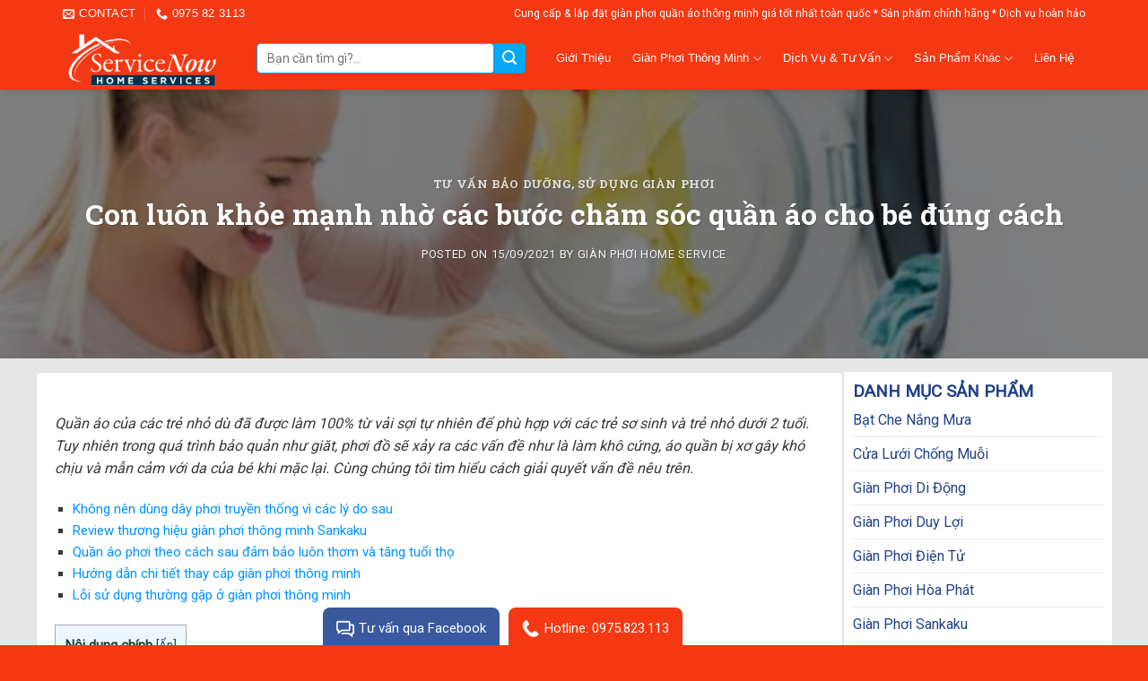

--- FILE ---
content_type: text/html; charset=UTF-8
request_url: https://gianphoinhapkhau.org/con-luon-khoe-manh-nho-cac-buoc-cham-soc-quan-ao-cho-be-dung-cach/
body_size: 34680
content:
<!DOCTYPE html>
<!--[if IE 9 ]> <html lang="vi" prefix="og: https://ogp.me/ns#" class="ie9 loading-site no-js"> <![endif]-->
<!--[if IE 8 ]> <html lang="vi" prefix="og: https://ogp.me/ns#" class="ie8 loading-site no-js"> <![endif]-->
<!--[if (gte IE 9)|!(IE)]><!--><html lang="vi" prefix="og: https://ogp.me/ns#" class="loading-site no-js"> <!--<![endif]-->
<head>
	<meta charset="UTF-8" />
	<link rel="profile" href="http://gmpg.org/xfn/11" />
	<link rel="pingback" href="https://gianphoinhapkhau.org/xmlrpc.php" />

	


<meta name="viewport" content="width=device-width, initial-scale=1, maximum-scale=1" />
<!-- Tối ưu hóa công cụ tìm kiếm bởi Rank Math - https://rankmath.com/ -->
<title>Con luôn khỏe mạnh nhờ các bước chăm sóc quần áo cho bé đúng cách | Gianphoinhapkhau.org</title>
<meta name="robots" content="index, follow, max-snippet:-1, max-video-preview:-1, max-image-preview:large"/>
<link rel="canonical" href="https://gianphoinhapkhau.org/con-luon-khoe-manh-nho-cac-buoc-cham-soc-quan-ao-cho-be-dung-cach/" />
<meta property="og:locale" content="vi_VN" />
<meta property="og:type" content="article" />
<meta property="og:title" content="Con luôn khỏe mạnh nhờ các bước chăm sóc quần áo cho bé đúng cách | Gianphoinhapkhau.org" />
<meta property="og:description" content="Quần áo của các trẻ nhỏ dù đã được làm 100% từ vải sợi tự nhiên để phù hợp với các trẻ sơ sinh và trẻ nhỏ dưới 2 tuổi. Tuy nhiên trong quá trình bảo quản như giăt, phơi đồ sẽ xảy ra các vấn đề như là làm khô cứng, áo quần bị ..." />
<meta property="og:url" content="https://gianphoinhapkhau.org/con-luon-khoe-manh-nho-cac-buoc-cham-soc-quan-ao-cho-be-dung-cach/" />
<meta property="og:site_name" content="Gianphoinhapkhau.org" />
<meta property="article:publisher" content="https://www.facebook.com/gianphoihoaphat.homeservice" />
<meta property="article:author" content="https://www.facebook.com/gianphoihoaphat.homeservice" />
<meta property="article:section" content="Tư vấn bảo dưỡng, sử dụng giàn phơi" />
<meta property="og:image" content="https://i0.wp.com/gianphoinhapkhau.org/wp-content/uploads/2021/09/con-luon-khoe-minh-nho-cham-soc-quan-ao-cho-be-dung-cach.jpg" />
<meta property="og:image:secure_url" content="https://i0.wp.com/gianphoinhapkhau.org/wp-content/uploads/2021/09/con-luon-khoe-minh-nho-cham-soc-quan-ao-cho-be-dung-cach.jpg" />
<meta property="og:image:width" content="640" />
<meta property="og:image:height" content="434" />
<meta property="og:image:alt" content="Con luôn khỏe mạnh nhờ các bước chăm sóc quần áo cho bé đúng cách" />
<meta property="og:image:type" content="image/jpeg" />
<meta name="twitter:card" content="summary_large_image" />
<meta name="twitter:title" content="Con luôn khỏe mạnh nhờ các bước chăm sóc quần áo cho bé đúng cách | Gianphoinhapkhau.org" />
<meta name="twitter:description" content="Quần áo của các trẻ nhỏ dù đã được làm 100% từ vải sợi tự nhiên để phù hợp với các trẻ sơ sinh và trẻ nhỏ dưới 2 tuổi. Tuy nhiên trong quá trình bảo quản như giăt, phơi đồ sẽ xảy ra các vấn đề như là làm khô cứng, áo quần bị ..." />
<meta name="twitter:site" content="@gianphoi_hanoi" />
<meta name="twitter:creator" content="@gianphoi_hanoi" />
<meta name="twitter:image" content="https://i0.wp.com/gianphoinhapkhau.org/wp-content/uploads/2021/09/con-luon-khoe-minh-nho-cham-soc-quan-ao-cho-be-dung-cach.jpg" />
<meta name="twitter:label1" content="Được viết bởi" />
<meta name="twitter:data1" content="Giàn Phơi Home Service" />
<meta name="twitter:label2" content="Thời gian để đọc" />
<meta name="twitter:data2" content="3 phút" />
<!-- /Plugin SEO WordPress Rank Math -->

<link rel='dns-prefetch' href='//stats.wp.com' />
<link rel='dns-prefetch' href='//fonts.googleapis.com' />
<link rel='dns-prefetch' href='//i0.wp.com' />
<link rel='dns-prefetch' href='//c0.wp.com' />
<link rel="alternate" type="application/rss+xml" title="Dòng thông tin Gianphoinhapkhau.org &raquo;" href="https://gianphoinhapkhau.org/feed/" />
<link rel="alternate" type="application/rss+xml" title="Dòng phản hồi Gianphoinhapkhau.org &raquo;" href="https://gianphoinhapkhau.org/comments/feed/" />
<link rel="alternate" type="application/rss+xml" title="Gianphoinhapkhau.org &raquo; Con luôn khỏe mạnh nhờ các bước chăm sóc quần áo cho bé đúng cách Dòng phản hồi" href="https://gianphoinhapkhau.org/con-luon-khoe-manh-nho-cac-buoc-cham-soc-quan-ao-cho-be-dung-cach/feed/" />

<link rel='stylesheet' id='all-css-1aff874e5f33d1863694990c8faecf37' href='https://gianphoinhapkhau.org/_jb_static/??-eJydj91qwzAMhd+mV1NN2pX2puxZ/CMnAVsyltI2bz+nEFLYCmN30hHfOUfmXsAzKZKakqZ+JDHLbr1C5JrhbEbyaQrYdBEjOieUfRs/zC9oxWQVAxQWFXAzqH0wcZ43FyuC+iezgjVi63Fn9pwzVo/gqqUgxk1jCibWJxE2sx9eOmBuobHVEs74mr5q/2FABi7vwH5AuFmCMjD1b3qtP6p1CYHjehBol/aMr4i0zyMt5Fe+dufu83I8XE6nnXfX7htUz6U0' type='text/css' media='all' />
<style id='flatsome-main-inline-css'>
@font-face {
				font-family: "fl-icons";
				font-display: block;
				src: url(https://gianphoinhapkhau.org/wp-content/themes/flatsome/assets/css/icons/fl-icons.eot?v=3.14.2);
				src:
					url(https://gianphoinhapkhau.org/wp-content/themes/flatsome/assets/css/icons/fl-icons.eot#iefix?v=3.14.2) format("embedded-opentype"),
					url(https://gianphoinhapkhau.org/wp-content/themes/flatsome/assets/css/icons/fl-icons.woff2?v=3.14.2) format("woff2"),
					url(https://gianphoinhapkhau.org/wp-content/themes/flatsome/assets/css/icons/fl-icons.ttf?v=3.14.2) format("truetype"),
					url(https://gianphoinhapkhau.org/wp-content/themes/flatsome/assets/css/icons/fl-icons.woff?v=3.14.2) format("woff"),
					url(https://gianphoinhapkhau.org/wp-content/themes/flatsome/assets/css/icons/fl-icons.svg?v=3.14.2#fl-icons) format("svg");
			}
</style>
<style id='toc-screen-inline-css'>
div#toc_container ul li {font-size: 100%;}
div#toc_container ul li {font-size: 100%;}
</style>
<style id='wp-emoji-styles-inline-css'>

	img.wp-smiley, img.emoji {
		display: inline !important;
		border: none !important;
		box-shadow: none !important;
		height: 1em !important;
		width: 1em !important;
		margin: 0 0.07em !important;
		vertical-align: -0.1em !important;
		background: none !important;
		padding: 0 !important;
	}
</style>
<style id='wp-block-library-inline-css'>
:root{--wp-admin-theme-color:#007cba;--wp-admin-theme-color--rgb:0,124,186;--wp-admin-theme-color-darker-10:#006ba1;--wp-admin-theme-color-darker-10--rgb:0,107,161;--wp-admin-theme-color-darker-20:#005a87;--wp-admin-theme-color-darker-20--rgb:0,90,135;--wp-admin-border-width-focus:2px;--wp-block-synced-color:#7a00df;--wp-block-synced-color--rgb:122,0,223}@media (min-resolution:192dpi){:root{--wp-admin-border-width-focus:1.5px}}.wp-element-button{cursor:pointer}:root{--wp--preset--font-size--normal:16px;--wp--preset--font-size--huge:42px}:root .has-very-light-gray-background-color{background-color:#eee}:root .has-very-dark-gray-background-color{background-color:#313131}:root .has-very-light-gray-color{color:#eee}:root .has-very-dark-gray-color{color:#313131}:root .has-vivid-green-cyan-to-vivid-cyan-blue-gradient-background{background:linear-gradient(135deg,#00d084,#0693e3)}:root .has-purple-crush-gradient-background{background:linear-gradient(135deg,#34e2e4,#4721fb 50%,#ab1dfe)}:root .has-hazy-dawn-gradient-background{background:linear-gradient(135deg,#faaca8,#dad0ec)}:root .has-subdued-olive-gradient-background{background:linear-gradient(135deg,#fafae1,#67a671)}:root .has-atomic-cream-gradient-background{background:linear-gradient(135deg,#fdd79a,#004a59)}:root .has-nightshade-gradient-background{background:linear-gradient(135deg,#330968,#31cdcf)}:root .has-midnight-gradient-background{background:linear-gradient(135deg,#020381,#2874fc)}.has-regular-font-size{font-size:1em}.has-larger-font-size{font-size:2.625em}.has-normal-font-size{font-size:var(--wp--preset--font-size--normal)}.has-huge-font-size{font-size:var(--wp--preset--font-size--huge)}.has-text-align-center{text-align:center}.has-text-align-left{text-align:left}.has-text-align-right{text-align:right}#end-resizable-editor-section{display:none}.aligncenter{clear:both}.items-justified-left{justify-content:flex-start}.items-justified-center{justify-content:center}.items-justified-right{justify-content:flex-end}.items-justified-space-between{justify-content:space-between}.screen-reader-text{clip:rect(1px,1px,1px,1px);word-wrap:normal!important;border:0;-webkit-clip-path:inset(50%);clip-path:inset(50%);height:1px;margin:-1px;overflow:hidden;padding:0;position:absolute;width:1px}.screen-reader-text:focus{clip:auto!important;background-color:#ddd;-webkit-clip-path:none;clip-path:none;color:#444;display:block;font-size:1em;height:auto;left:5px;line-height:normal;padding:15px 23px 14px;text-decoration:none;top:5px;width:auto;z-index:100000}html :where(.has-border-color){border-style:solid}html :where([style*=border-top-color]){border-top-style:solid}html :where([style*=border-right-color]){border-right-style:solid}html :where([style*=border-bottom-color]){border-bottom-style:solid}html :where([style*=border-left-color]){border-left-style:solid}html :where([style*=border-width]){border-style:solid}html :where([style*=border-top-width]){border-top-style:solid}html :where([style*=border-right-width]){border-right-style:solid}html :where([style*=border-bottom-width]){border-bottom-style:solid}html :where([style*=border-left-width]){border-left-style:solid}html :where(img[class*=wp-image-]){height:auto;max-width:100%}:where(figure){margin:0 0 1em}html :where(.is-position-sticky){--wp-admin--admin-bar--position-offset:var(--wp-admin--admin-bar--height,0px)}@media screen and (max-width:600px){html :where(.is-position-sticky){--wp-admin--admin-bar--position-offset:0px}}
.has-text-align-justify{text-align:justify;}
</style>
<style id='classic-theme-styles-inline-css'>
/*! This file is auto-generated */
.wp-block-button__link{color:#fff;background-color:#32373c;border-radius:9999px;box-shadow:none;text-decoration:none;padding:calc(.667em + 2px) calc(1.333em + 2px);font-size:1.125em}.wp-block-file__button{background:#32373c;color:#fff;text-decoration:none}
</style>
<style id='woocommerce-inline-inline-css'>
.woocommerce form .form-row .required { visibility: visible; }
</style>
<link crossorigin="anonymous" rel='stylesheet' id='flatsome-googlefonts-css' href='//fonts.googleapis.com/css?family=Roboto+Slab%3Aregular%2C700%2C300%7CRoboto%3Aregular%2Cregular%7C-apple-system%2C+BlinkMacSystemFont%2C+&quot;Segoe_UI&quot;,_Roboto,_Oxygen-Sans,_Ubuntu,_Cantarell,_&quot;Helvetica_Neue&quot;,_sans-serif:regular,regular&#038;display=swap&#038;ver=3.9' media='all' />





<link rel="https://api.w.org/" href="https://gianphoinhapkhau.org/wp-json/" /><link rel="alternate" type="application/json" href="https://gianphoinhapkhau.org/wp-json/wp/v2/posts/3509" /><link rel="EditURI" type="application/rsd+xml" title="RSD" href="https://gianphoinhapkhau.org/xmlrpc.php?rsd" />
<meta name="generator" content="WordPress 6.4.7" />
<link rel='shortlink' href='https://gianphoinhapkhau.org/?p=3509' />
<link rel="alternate" type="application/json+oembed" href="https://gianphoinhapkhau.org/wp-json/oembed/1.0/embed?url=https%3A%2F%2Fgianphoinhapkhau.org%2Fcon-luon-khoe-manh-nho-cac-buoc-cham-soc-quan-ao-cho-be-dung-cach%2F" />
<link rel="alternate" type="text/xml+oembed" href="https://gianphoinhapkhau.org/wp-json/oembed/1.0/embed?url=https%3A%2F%2Fgianphoinhapkhau.org%2Fcon-luon-khoe-manh-nho-cac-buoc-cham-soc-quan-ao-cho-be-dung-cach%2F&#038;format=xml" />


<!-- This site is optimized with the Schema plugin v1.7.9.6 - https://schema.press -->
<script data-jetpack-boost="ignore" data-jetpack-boost="ignore" type="application/ld+json">[{"@context":"http:\/\/schema.org\/","@type":"WPHeader","url":"https:\/\/gianphoinhapkhau.org\/con-luon-khoe-manh-nho-cac-buoc-cham-soc-quan-ao-cho-be-dung-cach\/","headline":"Con luôn khỏe mạnh nhờ các bước chăm sóc quần áo cho bé đúng cách","description":"Quần áo của các trẻ nhỏ dù đã được làm 100% từ vải sợi tự nhiên để phù..."},{"@context":"http:\/\/schema.org\/","@type":"WPFooter","url":"https:\/\/gianphoinhapkhau.org\/con-luon-khoe-manh-nho-cac-buoc-cham-soc-quan-ao-cho-be-dung-cach\/","headline":"Con luôn khỏe mạnh nhờ các bước chăm sóc quần áo cho bé đúng cách","description":"Quần áo của các trẻ nhỏ dù đã được làm 100% từ vải sợi tự nhiên để phù...","copyrightYear":"2021"}]</script>



<!-- This site is optimized with the Schema plugin v1.7.9.6 - https://schema.press -->
<script data-jetpack-boost="ignore" data-jetpack-boost="ignore" type="application/ld+json">{"@context":"https:\/\/schema.org\/","@type":"BlogPosting","mainEntityOfPage":{"@type":"WebPage","@id":"https:\/\/gianphoinhapkhau.org\/con-luon-khoe-manh-nho-cac-buoc-cham-soc-quan-ao-cho-be-dung-cach\/"},"url":"https:\/\/gianphoinhapkhau.org\/con-luon-khoe-manh-nho-cac-buoc-cham-soc-quan-ao-cho-be-dung-cach\/","headline":"Con luôn khỏe mạnh nhờ các bước chăm sóc quần áo cho bé đúng cách","datePublished":"2021-09-15T11:13:29+07:00","dateModified":"2021-09-15T11:13:29+07:00","publisher":{"@type":"Organization","@id":"https:\/\/gianphoinhapkhau.org\/#organization","name":"gianphoinhapkhau.org","logo":{"@type":"ImageObject","url":"https:\/\/gianphoinhapkhau.org\/wp-content\/uploads\/2021\/08\/bieu-trung-gianphoinhapkhauorg.jpg","width":600,"height":60}},"image":{"@type":"ImageObject","url":"https:\/\/i0.wp.com\/gianphoinhapkhau.org\/wp-content\/uploads\/2021\/09\/con-luon-khoe-minh-nho-cham-soc-quan-ao-cho-be-dung-cach.jpg?fit=640%2C434&ssl=1","width":696,"height":434},"articleSection":"Tư vấn bảo dưỡng, sử dụng giàn phơi","description":"Quần áo của các trẻ nhỏ dù đã được làm 100% từ vải sợi tự nhiên để phù hợp với các trẻ sơ sinh và trẻ nhỏ dưới 2 tuổi. Tuy nhiên trong quá trình bảo quản như giăt, phơi đồ sẽ xảy ra các vấn đề như là","author":{"@type":"Person","name":"Giàn Phơi Home Service","url":"https:\/\/gianphoinhapkhau.org\/author\/ninhbinhweb-info\/","description":"Giàn phơi thông minh nhập khâu Sankaku, takashi Giàn phơi chính hãng Hòa Phát Miễn phí tư vấn lắp đặt trong ngày Dịch vụ bảo hành chính hãng\r\nSản phẩm đạt chất lượng cao. Liên hệ 0975 82 3113 nhận lịch tư vấn và báo giá ưu đãi nhất.","image":{"@type":"ImageObject","url":"https:\/\/secure.gravatar.com\/avatar\/25c823bfb5f25c3ec8589be03af77da7?s=96&d=mm&r=g","height":96,"width":96},"sameAs":["https:\/\/gianphoinhapkhau.org\/","https:\/\/www.facebook.com\/gianphoihoaphat.homeservice","https:\/\/twitter.com\/gianphoi_hanoi","https:\/\/www.instagram.com\/troy.tvv\/","https:\/\/www.linkedin.com\/in\/gianphoithongminhhs\/","https:\/\/myspace.com\/gianphoihome","www.pinterest.com\/vantroy88"]},"commentCount":"0"}</script>

<link rel="alternate" type="text/html" media="only screen and (max-width: 640px)" href="https://gianphoinhapkhau.org/con-luon-khoe-manh-nho-cac-buoc-cham-soc-quan-ao-cho-be-dung-cach/amp/"><!-- Google site verification - Google Listings & Ads -->
<meta name="google-site-verification" content="xjGZFMCF9v2hOPafnAvzgPtZbZLbLtZoU_KUuK_yMGU" />
<style>.bg{opacity: 0; transition: opacity 1s; -webkit-transition: opacity 1s;} .bg-loaded{opacity: 1;}</style><!--[if IE]><link rel="stylesheet" type="text/css" href="https://gianphoinhapkhau.org/wp-content/themes/flatsome/assets/css/ie-fallback.css"><script data-jetpack-boost="ignore" src="//cdnjs.cloudflare.com/ajax/libs/html5shiv/3.6.1/html5shiv.js"></script><script data-jetpack-boost="ignore">var head = document.getElementsByTagName('head')[0],style = document.createElement('style');style.type = 'text/css';style.styleSheet.cssText = ':before,:after{content:none !important';head.appendChild(style);setTimeout(function(){head.removeChild(style);}, 0);</script><script data-jetpack-boost="ignore" src="https://gianphoinhapkhau.org/wp-content/themes/flatsome/assets/libs/ie-flexibility.js"></script><![endif]--><!-- Global site tag (gtag.js) - Google Analytics -->

	<noscript><style>.woocommerce-product-gallery{ opacity: 1 !important; }</style></noscript>
	

<!-- This site is optimized with the Schema plugin v1.7.9.6 - https://schema.press -->
<script data-jetpack-boost="ignore" type="application/ld+json">{
    "@context": "http://schema.org",
    "@type": "BreadcrumbList",
    "itemListElement": [
        {
            "@type": "ListItem",
            "position": 1,
            "item": {
                "@id": "https://gianphoinhapkhau.org",
                "name": "Home"
            }
        },
        {
            "@type": "ListItem",
            "position": 2,
            "item": {
                "@id": "https://gianphoinhapkhau.org/con-luon-khoe-manh-nho-cac-buoc-cham-soc-quan-ao-cho-be-dung-cach/",
                "name": "Con lu\u00f4n kh\u1ecfe m\u1ea1nh nh\u1edd c\u00e1c b\u01b0\u1edbc ch\u0103m s\u00f3c qu\u1ea7n \u00e1o cho b\u00e9 \u0111\u00fang c\u00e1ch",
                "image": "https://i0.wp.com/gianphoinhapkhau.org/wp-content/uploads/2021/09/con-luon-khoe-minh-nho-cham-soc-quan-ao-cho-be-dung-cach.jpg?fit=640%2C434&ssl=1"
            }
        }
    ]
}</script>

<link rel="amphtml" href="https://gianphoinhapkhau.org/con-luon-khoe-manh-nho-cac-buoc-cham-soc-quan-ao-cho-be-dung-cach/amp/"><style>#amp-mobile-version-switcher{left:0;position:absolute;width:100%;z-index:100}#amp-mobile-version-switcher>a{background-color:#444;border:0;color:#eaeaea;display:block;font-family:-apple-system,BlinkMacSystemFont,Segoe UI,Roboto,Oxygen-Sans,Ubuntu,Cantarell,Helvetica Neue,sans-serif;font-size:16px;font-weight:600;padding:15px 0;text-align:center;-webkit-text-decoration:none;text-decoration:none}#amp-mobile-version-switcher>a:active,#amp-mobile-version-switcher>a:focus,#amp-mobile-version-switcher>a:hover{-webkit-text-decoration:underline;text-decoration:underline}</style><link rel="icon" href="https://i0.wp.com/gianphoinhapkhau.org/wp-content/uploads/2021/06/cropped-logo-gian-phoi-nhap-khau-21.png?fit=32%2C32&#038;ssl=1" sizes="32x32" />
<link rel="icon" href="https://i0.wp.com/gianphoinhapkhau.org/wp-content/uploads/2021/06/cropped-logo-gian-phoi-nhap-khau-21.png?fit=192%2C192&#038;ssl=1" sizes="192x192" />
<link rel="apple-touch-icon" href="https://i0.wp.com/gianphoinhapkhau.org/wp-content/uploads/2021/06/cropped-logo-gian-phoi-nhap-khau-21.png?fit=180%2C180&#038;ssl=1" />
<meta name="msapplication-TileImage" content="https://i0.wp.com/gianphoinhapkhau.org/wp-content/uploads/2021/06/cropped-logo-gian-phoi-nhap-khau-21.png?fit=270%2C270&#038;ssl=1" />
<style id="custom-css" type="text/css">:root {--primary-color: #f33813;}.full-width .ubermenu-nav, .container, .row{max-width: 1170px}.row.row-collapse{max-width: 1140px}.row.row-small{max-width: 1162.5px}.row.row-large{max-width: 1200px}.header-main{height: 70px}#logo img{max-height: 70px}#logo{width:186px;}.header-bottom{min-height: 55px}.header-top{min-height: 30px}.transparent .header-main{height: 90px}.transparent #logo img{max-height: 90px}.has-transparent + .page-title:first-of-type,.has-transparent + #main > .page-title,.has-transparent + #main > div > .page-title,.has-transparent + #main .page-header-wrapper:first-of-type .page-title{padding-top: 120px;}.header.show-on-scroll,.stuck .header-main{height:70px!important}.stuck #logo img{max-height: 70px!important}.search-form{ width: 93%;}.header-bg-color, .header-wrapper {background-color: #f33813}.header-bottom {background-color: #21428a}.top-bar-nav > li > a{line-height: 16px }.header-main .nav > li > a{line-height: 16px }@media (max-width: 549px) {.header-main{height: 70px}#logo img{max-height: 70px}}.header-top{background-color:#f33813!important;}.blog-wrapper{background-color: #ffffff;}/* Color */.accordion-title.active, .has-icon-bg .icon .icon-inner,.logo a, .primary.is-underline, .primary.is-link, .badge-outline .badge-inner, .nav-outline > li.active> a,.nav-outline >li.active > a, .cart-icon strong,[data-color='primary'], .is-outline.primary{color: #f33813;}/* Color !important */[data-text-color="primary"]{color: #f33813!important;}/* Background Color */[data-text-bg="primary"]{background-color: #f33813;}/* Background */.scroll-to-bullets a,.featured-title, .label-new.menu-item > a:after, .nav-pagination > li > .current,.nav-pagination > li > span:hover,.nav-pagination > li > a:hover,.has-hover:hover .badge-outline .badge-inner,button[type="submit"], .button.wc-forward:not(.checkout):not(.checkout-button), .button.submit-button, .button.primary:not(.is-outline),.featured-table .title,.is-outline:hover, .has-icon:hover .icon-label,.nav-dropdown-bold .nav-column li > a:hover, .nav-dropdown.nav-dropdown-bold > li > a:hover, .nav-dropdown-bold.dark .nav-column li > a:hover, .nav-dropdown.nav-dropdown-bold.dark > li > a:hover, .is-outline:hover, .tagcloud a:hover,.grid-tools a, input[type='submit']:not(.is-form), .box-badge:hover .box-text, input.button.alt,.nav-box > li > a:hover,.nav-box > li.active > a,.nav-pills > li.active > a ,.current-dropdown .cart-icon strong, .cart-icon:hover strong, .nav-line-bottom > li > a:before, .nav-line-grow > li > a:before, .nav-line > li > a:before,.banner, .header-top, .slider-nav-circle .flickity-prev-next-button:hover svg, .slider-nav-circle .flickity-prev-next-button:hover .arrow, .primary.is-outline:hover, .button.primary:not(.is-outline), input[type='submit'].primary, input[type='submit'].primary, input[type='reset'].button, input[type='button'].primary, .badge-inner{background-color: #f33813;}/* Border */.nav-vertical.nav-tabs > li.active > a,.scroll-to-bullets a.active,.nav-pagination > li > .current,.nav-pagination > li > span:hover,.nav-pagination > li > a:hover,.has-hover:hover .badge-outline .badge-inner,.accordion-title.active,.featured-table,.is-outline:hover, .tagcloud a:hover,blockquote, .has-border, .cart-icon strong:after,.cart-icon strong,.blockUI:before, .processing:before,.loading-spin, .slider-nav-circle .flickity-prev-next-button:hover svg, .slider-nav-circle .flickity-prev-next-button:hover .arrow, .primary.is-outline:hover{border-color: #f33813}.nav-tabs > li.active > a{border-top-color: #f33813}.widget_shopping_cart_content .blockUI.blockOverlay:before { border-left-color: #f33813 }.woocommerce-checkout-review-order .blockUI.blockOverlay:before { border-left-color: #f33813 }/* Fill */.slider .flickity-prev-next-button:hover svg,.slider .flickity-prev-next-button:hover .arrow{fill: #f33813;}/* Background Color */[data-icon-label]:after, .secondary.is-underline:hover,.secondary.is-outline:hover,.icon-label,.button.secondary:not(.is-outline),.button.alt:not(.is-outline), .badge-inner.on-sale, .button.checkout, .single_add_to_cart_button, .current .breadcrumb-step{ background-color:#03a9f4; }[data-text-bg="secondary"]{background-color: #03a9f4;}/* Color */.secondary.is-underline,.secondary.is-link, .secondary.is-outline,.stars a.active, .star-rating:before, .woocommerce-page .star-rating:before,.star-rating span:before, .color-secondary{color: #03a9f4}/* Color !important */[data-text-color="secondary"]{color: #03a9f4!important;}/* Border */.secondary.is-outline:hover{border-color:#03a9f4}body{font-size: 101%;}@media screen and (max-width: 549px){body{font-size: 100%;}}body{font-family:"Roboto", sans-serif}body{font-weight: 0}body{color: #383838}.nav > li > a {font-family:"-apple-system, BlinkMacSystemFont, &quot;Segoe UI&quot;, Roboto, Oxygen-Sans, Ubuntu, Cantarell, &quot;Helvetica Neue&quot;, sans-serif", sans-serif;}.mobile-sidebar-levels-2 .nav > li > ul > li > a {font-family:"-apple-system, BlinkMacSystemFont, &quot;Segoe UI&quot;, Roboto, Oxygen-Sans, Ubuntu, Cantarell, &quot;Helvetica Neue&quot;, sans-serif", sans-serif;}.nav > li > a {font-weight: 0;}.mobile-sidebar-levels-2 .nav > li > ul > li > a {font-weight: 0;}h1,h2,h3,h4,h5,h6,.heading-font, .off-canvas-center .nav-sidebar.nav-vertical > li > a{font-family: "Roboto Slab", sans-serif;}h1,h2,h3,h4,h5,h6,.heading-font,.banner h1,.banner h2{font-weight: 700;}h1,h2,h3,h4,h5,h6,.heading-font{color: #0a0a0a;}.alt-font{font-family: "Roboto Slab", sans-serif;}.alt-font{font-weight: 300!important;}a{color: #21428a;}a:hover{color: #03a9f4;}.tagcloud a:hover{border-color: #03a9f4;background-color: #03a9f4;}.has-equal-box-heights .box-image {padding-top: 100%;}.shop-page-title.featured-title .title-bg{background-image: url(https://hoaphatproducts.com/wp-content/uploads/2021/03/company-bckgrnd-img.jpg);}@media screen and (min-width: 550px){.products .box-vertical .box-image{min-width: 300px!important;width: 300px!important;}}.absolute-footer, html{background-color: #f33813}/* Custom CSS */li.html input{border-top-left-radius: 5px;border-bottom-left-radius: 5px;height: 34px;border: 1px solid #03a9f4;}.product-summary .quantity {margin-bottom: 0;}span.widget-title {letter-spacing: 0;font-size: 19px;color: #21428a;font-weight: 700;}.widget .is-divider{display:none}.sidebar-icon-box h4{color:#03a9f4}.block_widget span.widget-title{display:block; margin-bottom:20px}.single-product .product-footer .container{background: white;padding: 10px;}.block_widget{margin-top:10px}.sidebar-icon-box .icon-box-text {font-size:14px}.sidebar-icon-box{padding-bottom:14px}.single_add_to_cart_button{margin-bottom: 0;border-radius: 5px;}.single-product .cart{margin-bottom:0; margin-top:15px}.single-product #product-sidebar{padding-left:15px; padding-bottom:0}.product-info .price ins span{color: red; font-size:20px}.single-product .product-info .price, .single-product .product-info .price del span {color:gray; font-size:15px}.product-main .badge-container{display:none}.single-product .product-info {padding-bottom:0;padding-top: 0;padding-left: 0;padding-right: 15px;}.woocommerce-tabs .tabs li a{letter-spacing:0; text-transform: none;font-size: 22px;color: #21428a;}.product-section {border-top: 0;}.success-color {color: #ffffff;background: #8BC34A;border-radius: 4px;padding: 8px 10px;font-size: 15px;}.category-page-row {padding-top: 20px;}.category-page-row .col{padding:0px}.chosen-container-single .chosen-single{background:white; border-radius:4px; box-shadow:none !important}.chosen-container-single .chosen-single {height: 33px !important;line-height: 28px !important;}.bai-viet-lien-quan ul li .box-image img{height:160px; object-fit:cover; object-position:center;border-radius: 4px;}.blog-archive .post-item .box-image .image-cover{border-radius:4px}.blog-archive .large-12 .badge{display:none}.blog-archive #breadcrumbs{padding-top:10px}.blog-archive .large-12{padding-bottom: 0;}.blog-archive {padding-top: 0;padding-bottom: 0;}.woocommerce-cart .large-12{padding-bottom:0}.woocommerce-cart .woocommerce .col{padding:0 15px 0 !important}table{margin-bottom:0}a.button-continue-shopping{text-transform: none !important;letter-spacing: 0 !important;font-size: 15px !important;background: #e6e6e6 !important;border-radius:4px ;}.cart-collaterals{border-left:none !important}.button.pull-left{background: #03a9f4 !important;color: white;border-radius: 4px;text-transform: none;letter-spacing: 0;font-size: 15px;}input[type='email'], input[type='date'], input[type='search'], input[type='number'], input[type='text'], input[type='tel'], input[type='url'], input[type='password'], textarea, select, .select-resize-ghost, .select2-container .select2-choice, .select2-container .select2-selection{border-radius:4px; box-shadow:none !important; font-size:14px}.woocommerce-checkout .large-5 .col-inner{background: white;border-radius: 5px;box-shadow: 2px 2px 20px #00000040;}.methods{margin-bottom:0}.woocommerce-input-wrapper input{margin-bottom:0}.has-border {border: 2px solid #03a9f4;padding: 0px 20px 15px;}#payment .form-row #place_order{border-radius:5px; text-transform:none; letter-spacing:0; font-size:15px}form.checkout h3{color:#21428a}.woocommerce-billing-fields {padding-top: 0;}.woocommerce-billing-fields__field-wrapper{background:white; padding:20px;border-radius:4px; border: 1px solid #dadada}.wc-proceed-to-checkout a{border-radius:4px; text-transform:none; letter-spacing:0; font-size:15px}.woocommerce-cart-form, .woocommerce-cart .cart-sidebar{background: white;padding: 20px; border-radius:4px; border:1px solid #d4d4d4;margin-bottom: 0;}.woocommerce-page .content-area {background:#e6e6e6}p.form-row-first, p.form-row-last{width:100%}.thong-tin-du-an .label{font-weight:bold}.blog-archive .post-item {padding-bottom:0;padding-left: 1.05em;padding-right: 1.05em;}.blog-archive .post-item .post-title:hover{color:#03a9f4}.blog-single .entry-content h2{font-size:1.5em}.blog-archive .post-item .post-title{margin-bottom: 10px;font-size: 17px;}.blog-archive .archive-page-header{padding:20px;}.blog-archive .row .large-12{margin-bottom:20px; margin-top:20px; background: white;border-radius: 4px;border: 1px solid #dedede;}.bai-viet-lien-quan ul li .box-text h4 a:hover{color:#03a9f4}.bai-viet-lien-quan ul li{margin-bottom:0; display:inline-block; width:25%; float:left; list-style:none; padding-left:5px; padding-right:5px}.bai-viet-lien-quan ul li .box-text{padding-bottom:0}.bai-viet-lien-quan ul{margin-bottom:0; display:inline-block; width:100%;}.bai-viet-lien-quan h3{margin-top:0px; color:#21428a; font-size:23px}.woof_list label{margin-bottom:0 !important; font-weight:normal; padding-top:2px;padding-bottom:0}.woof_list_checkbox li div {margin-top: 0;}.icheckbox_flat-blue, .iradio_flat-blue{border: 1px solid #d8d8d8;border-radius: 4px; background:none}.page-title-inner{ padding-top: 10px;padding-bottom: 10px;}.archive .product-small.box{border: 1px solid #e6e6e6;}.archive .products{padding:15px !important}.archive .product-small.col{padding:3px}.archive .badge-container{display:none}.archive .shop-page-title{margin-bottom:5px}.archive .shop-container{ background: white; }.archive #main{background:#e6e6e6}.woof_container_inner h4{color: #21428a}.archive #shop-sidebar{ background: white;padding: 10px;border-radius: 4px;border: 1px solid #dedede;}.related .product-section-title{margin-left: 0;letter-spacing: 0;text-transform: none;font-size: 22px;color: #21428a;}.related .flickity-slider .product-small.box{border: 1px solid #e6e6e6;}.related .badge-container{display:none}.woocommerce-tabs .tabs li a:before{display:none}.woocommerce-tabs .tabs li:first-child{border-left:none}.woocommerce-tabs .tabs{margin-top:0 !important}.woocommerce-tabs{border: 0px solid #e6e6e6 !important;}.single-product .shop-container, .single-product #wrapper {background: #e6e6e6;}.product-main .content-row {background:white;padding: 10px 15px 0px 10px;}.product-main{padding: 20px 0;}.footer-section .col.medium-3{padding-bottom:0}.footer-secondary {padding: 0;}.absolute-footer{font-size:13px}.product-gallery-slider img{border: 0px solid #ececec}.back-to-top{background:#03a9f4 !important; border:none !important; color:white !important}.searchform .button.icon {margin: 0;height: 34px;border-top-right-radius: 5px;border-bottom-right-radius: 5px;}.TextCaptions {padding: 5px !important;}.list-post-1 .post-item .post-title{font-size:14px; font-weight:normal;}.list-post-1 .post-item .box-text{padding: 0; padding-bottom: 7px;padding-top: 7px;}.box-blog-post .is-divider{display:none}.list-post-1 .post-item{padding: 0 15px;border-bottom: 1px dashed #e6e6e6;background-image: url(/wp-content/uploads/2019/06/dot.jpg);background-repeat: no-repeat;background-position-y: 14px;background-position-x: 10px;padding-left: 26px;}.xuat-xu, .chat-lieu, .bao-hanh{display:block}.thong-tin-co-ban{line-height: 29px;}.list-du-an .post-item .box-text{padding-bottom:0}.list-du-an{background: white;margin: 0 !important;padding-top: 20px;border: 1px solid #d8d8d8;}.sp-noi-bat-section .flickity-prev-next-button svg, .du-an-section .flickity-prev-next-button svg{border-color: currentColor;fill: white !important;background: #03a9f4;height: 58px;width: 30px;color: white;}.slider-nav-outside .flickity-prev-next-button.previous svg{border-top-right-radius:10px; border-bottom-right-radius:10px}.slider-nav-outside .flickity-prev-next-button.next svg{border-top-left-radius:10px; border-bottom-left-radius:10px}.slider-nav-outside .flickity-prev-next-button.next{left:98%} .slider-nav-outside .flickity-prev-next-button.previous{right:98%}.sp-noi-bat-section .slider-nav-push:not(.slider-nav-reveal) .flickity-prev-next-button, .du-an-section .slider-nav-push:not(.slider-nav-reveal) .flickity-prev-next-button{margin-top: 0%;}.box.list-sp .image-cover img{}.box.list-sp .product-title a{margin-bottom: 10px;font-size: 15px;color: #3a3a3a !important;font-weight: bold;}.list-sp .badge-container{display:none}.list-sp{ background: white;margin: 0 !important;padding: 0px 1px 5px 1px;}.tagged_as a, .posted_in a{font-weight:normal}.thong-tin-co-ban .label, .thuong-hieu, .tagged_as, .posted_in{font-weight:bold}.pwb-single-product-brands{display:inline-block}.ux-logo-link img{border: 1px solid #21428a; background:white; margin-right:20px !important}.slider-section .large-12{padding-bottom:0}.ux-logo-link{padding:0 !important}.list-post-1{padding:0; margin-left: 0px !important;margin-right: 0 !important;background: white;}.slider-section .tieu-de{background: #21428a;padding: 5px 15px;text-transform: none;font-size: 18px;color: white;}.list-post-1 .post-item .post-title:hover{color:#03a9f4}.list-post-1 .post-item:last-child{border-bottom:none}.slider-nav-light .flickity-prev-next-button svg{background: #0000007a;border-radius: 5px;}.TextCaptions .item:last-child{border-right:none !important}.flickity-viewport .flickity-slider .medium-4.is-nav-selected{color:#03a9f4}.TextCaptions .item{border-right: 1px solid #e6e6e6 !important; font-size:12px}.flickity-viewport .flickity-slider .medium-4{flex-basis:20%; max-width:20%}.nav li:last-child{ border-right: 0px solid #f957b3}.nav li:first-child {border-left: 0px solid #f957b3;}.header-main .nav > li > a{display: block;text-align: center; }.menu-item img._mi{width: 30px;display: block !important;margin-right: 0;margin: 0 auto;margin-bottom: 6px;}.nav>li>a {padding: 8px 0;}.header-nav li{margin:0}.header-nav li a{padding-left:12px; padding-right:12px; font-size: 13px;}.header-nav li a:hover{color: #f4ed03 !important;}.box.product-small .price del span, .box.product-small .price{color:gray; font-size:14px}.box.product-small .price ins span{color:red; font-size:15px}.hdevvn-show-cats{border: none !important;}span.hdevvn-show-cats li{display: block;width: auto;float: left;margin: 0 8px;}.tabbed-content .nav li:last-child{border-right:none}.tabbed-content .nav-tabs>li>a{border-top: 0;border-left: 0;border-right: 0;background-color: rgb(255, 255, 255);padding: 11px 15px;border-right:1px solid #e6e6e6}.xem-them-sp a{text-decoration: underline;}.xem-them-sp a:after{content: '';width: 0;right: 0;border-top: 5px solid transparent;border-left: 5px solid #337ab7;border-bottom: 5px solid transparent;display: inline-block;vertical-align: middle;margin: -1px 0 0 5px;}.category-section .list-sp .box-text{padding-left:5px; padding-right:5px}.list-sp .product-small .box-text{padding-left:5px; padding-right:5px}.category-section .large-12{padding-bottom:20px}.banner-section{padding-bottom:20px}.xem-them-sp{text-align: center;background: white;line-height: 50px;border-top: none;}.tabbed-content .nav-tabs > li.active > a{background: #21428a;border: none;padding: 11px 15px;color: white;}.tabbed-content .nav-tabs>li {margin: 0;margin-bottom: 0px;}.tabbed-content .nav-tabs>li:first-child{border-left:none}.tabbed-content{border: 0px solid #d8d8d8;}.nav-tabs+.tab-panels{border:none}span.hdevvn-show-cats li a{font-size: 11px;}.tabbed-content .nav{background:white;}.nav-tabs+.tab-panels {padding: 0px;}#breadcrumbs{margin-bottom: 10px;}.entry-header-text {padding: 0;}#comments{display:none}.blog-single h1.entry-title{ margin-bottom:0; font-weight: normal;color: #03a9f4;}.blog-single .entry-category, .is-divider {display:none}.blog-single .article-inner{background: white;padding: 20px;border-radius: 4px;border: 1px solid gainsboro;}.blog-single {padding-top: 15px;padding-bottom: 15px;background: #e6e6e6;}.blog-single .large-12{padding-bottom:0}.post {margin: 0 0 10px;}.li{margin-bottom: .2em !important;margin-left: 1em !important;}.dich-vu-tr .col-inner{border: 0px dashed #ff6d00;}.header-wrapper {background-color: #e20482;}.term-description{background: #fff;padding: 1em}.banner-quang-cao{margin-bottom: 1em; padding-top: 20px !important;}.text-sp-bc{margin-top: 15px;}.span .amount{color: #007700 !important;}.y-kien{margin-bottom: -1.3em;}.thong-tin{font-size: 13px;line-height: 1.245em;}.y-kien-kh{color:#fff}.bottom-contact{z-index:999; position: fixed;bottom: 0;margin: 0 auto;text-align: center;width: 100%;}.bottom-contact .container{display:inline-block; max-width:600px}.bottom-contact .left, .bottom-contact .center{float: left;padding: 0 5px;}.bottom-contact .left a{background: #3a589d;padding: 14px 15px;color: white;font-size: 15px;border-top-left-radius: 8px;border-top-right-radius: 8px;}.bottom-contact .clearboth{clear:both} .bottom-contact .right{float:left; padding: 0 5px}.bottom-contact img{width:25px; padding-right:5px}.bottom-contact .center a{background: #fd7518;padding: 14px 15px;color: white;font-size: 15px;border-top-left-radius: 8px;border-top-right-radius: 8px;}.bottom-contact .right a{background: #f33813;padding: 14px 15px;color: white;font-size: 15px;border-top-left-radius: 8px;border-top-right-radius: 8px;}.bottom-contact .right a:hover{background:#38a700}.bottom-contact .center a:hover{background:#ef680b}.bottom-contact .left a:hover{background:#29468a}.box-blue {border: 3px solid #34a6f5;border-radius: 3px;margin-bottom: 20px;padding: 18px 20px;position: relative;width: 100%;font-size: 15px;background: #f0f8ff;}.meta-related{display:block;margin-top:10px;margin-bottom: 10px;} .meta-related ul li {list-style: square;font-size: 15px;margin-bottom:0px;} .meta-related ul li a{color: #0092ff;text-transform: none; } .meta-related ul li a:hover{color: #0072c8;}.widget-area{background: #fff;padding: 10px;}/* Custom CSS Mobile */@media (max-width: 549px){.off-canvas-left.mfp-ready .mfp-content{background: #21428a;}.off-canvas:not(.off-canvas-center) .nav-vertical li>a {padding-left: 13px;padding-top: 9px;padding-bottom: 9px;color: white;text-transform: none;font-size: 15px;letter-spacing: 0;}.menu-item img._mi{margin-right:10px; display:inline-block !important}.flickity-viewport .flickity-slider .medium-4{flex-basis:33.33%; max-width:33.33%; font-size:10px}.single-product .product-info{padding-left:15px; padding-top:15px}.bai-viet-lien-quan ul li{width:50%}.bai-viet-lien-quan ul li .box-image img{height:100px}.bai-viet-lien-quan ul li .box-text {padding-bottom: 10px;padding-top: 5px;font-size: 12px;}.blog-archive .post-item{flex-basis:50%; max-width:50%}.blog-archive .post-item .post-title {margin-bottom: 0px;height:auto;font-size: 13px;}.blog-archive .post-item .from_the_blog_excerpt {display:block}.flickity-prev-next-button.previous{left:-4% !important}.bottom-contact{display:none}}.label-new.menu-item > a:after{content:"New";}.label-hot.menu-item > a:after{content:"Hot";}.label-sale.menu-item > a:after{content:"Sale";}.label-popular.menu-item > a:after{content:"Popular";}</style></head>

<body class="post-template-default single single-post postid-3509 single-format-standard theme-flatsome woocommerce-no-js header-shadow lightbox nav-dropdown-has-arrow nav-dropdown-has-shadow nav-dropdown-has-border">


<a class="skip-link screen-reader-text" href="#main">Skip to content</a>

<div id="wrapper">

	
	<header id="header" class="header has-sticky sticky-jump">
		<div class="header-wrapper">
			<div id="top-bar" class="header-top hide-for-sticky nav-dark">
    <div class="flex-row container">
      <div class="flex-col hide-for-medium flex-left">
          <ul class="nav nav-left medium-nav-center nav-small  nav-divided">
              <li class="header-contact-wrapper">
		<ul id="header-contact" class="nav nav-divided nav-uppercase header-contact">
		
						<li class="">
			  <a href="mailto:vantv.vt1@gmail.com" class="tooltip" title="vantv.vt1@gmail.com">
				  <i class="icon-envelop" style="font-size:13px;"></i>			       <span>
			       	Contact			       </span>
			  </a>
			</li>
					
			
						<li class="">
			  <a href="tel:0975 82 3113" class="tooltip" title="0975 82 3113">
			     <i class="icon-phone" style="font-size:13px;"></i>			      <span>0975 82 3113</span>
			  </a>
			</li>
				</ul>
</li>          </ul>
      </div>

      <div class="flex-col hide-for-medium flex-center">
          <ul class="nav nav-center nav-small  nav-divided">
                        </ul>
      </div>

      <div class="flex-col hide-for-medium flex-right">
         <ul class="nav top-bar-nav nav-right nav-small  nav-divided">
              <li class="html custom html_topbar_left">Cung cấp & lắp đặt giàn phơi quần áo thông minh giá tốt nhất toàn quốc * Sản phẩm chính hãng * Dịch vụ hoàn hảo</li>          </ul>
      </div>

            <div class="flex-col show-for-medium flex-grow">
          <ul class="nav nav-center nav-small mobile-nav  nav-divided">
              <li class="header-contact-wrapper">
		<ul id="header-contact" class="nav nav-divided nav-uppercase header-contact">
		
						<li class="">
			  <a href="mailto:vantv.vt1@gmail.com" class="tooltip" title="vantv.vt1@gmail.com">
				  <i class="icon-envelop" style="font-size:13px;"></i>			       <span>
			       	Contact			       </span>
			  </a>
			</li>
					
			
						<li class="">
			  <a href="tel:0975 82 3113" class="tooltip" title="0975 82 3113">
			     <i class="icon-phone" style="font-size:13px;"></i>			      <span>0975 82 3113</span>
			  </a>
			</li>
				</ul>
</li>          </ul>
      </div>
      
    </div>
</div>
<div id="masthead" class="header-main nav-dark">
      <div class="header-inner flex-row container logo-left medium-logo-center" role="navigation">

          <!-- Logo -->
          <div id="logo" class="flex-col logo">
            <!-- Header logo -->
<a href="https://gianphoinhapkhau.org/" title="Gianphoinhapkhau.org - Chuyên cung cấp lắp đặt Giàn phơi thông minh, Bạt che, Lưới an toàn, Lưới chống muỗi, Tư vấn thiết kế 24/7 cam kết giá tốt nhất" rel="home">
    <img width="186" height="70" src="https://gianphoinhapkhau.org/wp-content/uploads/2021/06/logo-gian-phoi-trang-chu.png" class="header_logo header-logo" alt="Gianphoinhapkhau.org"/><img  width="186" height="70" src="https://gianphoinhapkhau.org/wp-content/uploads/2021/06/logo-gian-phoi-trang-chu.png" class="header-logo-dark" alt="Gianphoinhapkhau.org"/></a>
          </div>

          <!-- Mobile Left Elements -->
          <div class="flex-col show-for-medium flex-left">
            <ul class="mobile-nav nav nav-left ">
              <li class="nav-icon has-icon">
  <div class="header-button">		<a href="#" data-open="#main-menu" data-pos="left" data-bg="main-menu-overlay" data-color="" class="icon button circle is-outline is-small" aria-label="Menu" aria-controls="main-menu" aria-expanded="false">
		
		  <i class="icon-menu" ></i>
		  		</a>
	 </div> </li>            </ul>
          </div>

          <!-- Left Elements -->
          <div class="flex-col hide-for-medium flex-left
            flex-grow">
            <ul class="header-nav header-nav-main nav nav-left  nav-size-medium nav-spacing-medium" >
              <li class="header-search-form search-form html relative has-icon">
	<div class="header-search-form-wrapper">
		<div class="searchform-wrapper ux-search-box relative is-normal"><form role="search" method="get" class="searchform" action="https://gianphoinhapkhau.org/">
	<div class="flex-row relative">
						<div class="flex-col flex-grow">
			<label class="screen-reader-text" for="woocommerce-product-search-field-0">Tìm kiếm:</label>
			<input type="search" id="woocommerce-product-search-field-0" class="search-field mb-0" placeholder="Bạn cần tìm gì?..." value="" name="s" />
			<input type="hidden" name="post_type" value="product" />
					</div>
		<div class="flex-col">
			<button type="submit" value="Tìm kiếm" class="ux-search-submit submit-button secondary button icon mb-0" aria-label="Submit">
				<i class="icon-search" ></i>			</button>
		</div>
	</div>
	<div class="live-search-results text-left z-top"></div>
</form>
</div>	</div>
</li>            </ul>
          </div>

          <!-- Right Elements -->
          <div class="flex-col hide-for-medium flex-right">
            <ul class="header-nav header-nav-main nav nav-right  nav-size-medium nav-spacing-medium">
              <li id="menu-item-2353" class="menu-item menu-item-type-post_type menu-item-object-page menu-item-2353 menu-item-design-default"><a href="https://gianphoinhapkhau.org/gioi-thieu-gian-phoi-nhap-khau/" class="nav-top-link">Giới Thiệu</a></li>
<li id="menu-item-2351" class="menu-item menu-item-type-post_type menu-item-object-page menu-item-has-children menu-item-2351 menu-item-design-default has-dropdown"><a href="https://gianphoinhapkhau.org/gian-phoi-thong-minh/" class="nav-top-link">Giàn Phơi Thông Minh<i class="icon-angle-down" ></i></a>
<ul class="sub-menu nav-dropdown nav-dropdown-default">
	<li id="menu-item-2360" class="menu-item menu-item-type-taxonomy menu-item-object-product_cat menu-item-2360"><a href="https://gianphoinhapkhau.org/gian-phoi-sankaku/">Giàn Phơi Sankaku</a></li>
	<li id="menu-item-2359" class="menu-item menu-item-type-taxonomy menu-item-object-product_cat menu-item-2359"><a href="https://gianphoinhapkhau.org/gian-phoi-hoa-phat/">Giàn Phơi Hòa Phát</a></li>
	<li id="menu-item-2361" class="menu-item menu-item-type-taxonomy menu-item-object-product_cat menu-item-2361"><a href="https://gianphoinhapkhau.org/gian-phoi-takashi/">Giàn Phơi Takashi</a></li>
	<li id="menu-item-3212" class="menu-item menu-item-type-taxonomy menu-item-object-product_cat menu-item-3212"><a href="https://gianphoinhapkhau.org/gian-phoi-duy-loi/">Giàn Phơi Duy Lợi</a></li>
	<li id="menu-item-2362" class="menu-item menu-item-type-taxonomy menu-item-object-product_cat menu-item-2362"><a href="https://gianphoinhapkhau.org/gian-phoi-xep-ngang/">Giàn Phơi Xếp Ngang</a></li>
	<li id="menu-item-2358" class="menu-item menu-item-type-taxonomy menu-item-object-product_cat menu-item-2358"><a href="https://gianphoinhapkhau.org/gian-phoi-dien-tu/">Giàn Phơi Điện Tử</a></li>
	<li id="menu-item-2357" class="menu-item menu-item-type-taxonomy menu-item-object-product_cat menu-item-2357"><a href="https://gianphoinhapkhau.org/gian-phoi-di-dong/">Giàn Phơi Di Động</a></li>
	<li id="menu-item-3305" class="menu-item menu-item-type-taxonomy menu-item-object-product_cat menu-item-3305"><a href="https://gianphoinhapkhau.org/phu-kien-gian-phoi/">Phụ Kiện Giàn Phơi</a></li>
</ul>
</li>
<li id="menu-item-2530" class="menu-item menu-item-type-post_type menu-item-object-page menu-item-has-children menu-item-2530 menu-item-design-default has-dropdown"><a href="https://gianphoinhapkhau.org/tu-van-va-bao-gia-gian-phoi-thong-minh/" class="nav-top-link">Dịch Vụ &#038; Tư Vấn<i class="icon-angle-down" ></i></a>
<ul class="sub-menu nav-dropdown nav-dropdown-default">
	<li id="menu-item-2531" class="menu-item menu-item-type-taxonomy menu-item-object-category menu-item-2531"><a href="https://gianphoinhapkhau.org/bao-gia-gian-phoi-thong-minh/">Báo giá giàn phơi</a></li>
	<li id="menu-item-2532" class="menu-item menu-item-type-taxonomy menu-item-object-category menu-item-2532"><a href="https://gianphoinhapkhau.org/tu-van-thiet-ke-lap-dat-gian-phoi/">Tư vấn thiết kế &#8211; lắp đặt</a></li>
	<li id="menu-item-2533" class="menu-item menu-item-type-taxonomy menu-item-object-category menu-item-2533"><a href="https://gianphoinhapkhau.org/dich-vu-lap-dat-gian-phoi-quan-ao/">Dịch vụ giàn phơi</a></li>
	<li id="menu-item-2534" class="menu-item menu-item-type-taxonomy menu-item-object-category menu-item-2534"><a href="https://gianphoinhapkhau.org/tu-van-chon-mua-gian-phoi/">Tư vấn sản phẩm</a></li>
	<li id="menu-item-2535" class="menu-item menu-item-type-taxonomy menu-item-object-category current-post-ancestor current-menu-parent current-post-parent menu-item-2535 active"><a href="https://gianphoinhapkhau.org/tu-van-bao-duong-su-dung-gian-phoi/">Hướng dẫn bảo dưỡng &#8211; sử dụng</a></li>
	<li id="menu-item-2541" class="menu-item menu-item-type-taxonomy menu-item-object-category menu-item-2541"><a href="https://gianphoinhapkhau.org/cac-du-an-lap-dat-gian-phoi-thong-minh/">Lắp đặt thực tế</a></li>
</ul>
</li>
<li id="menu-item-2356" class="menu-item menu-item-type-post_type menu-item-object-page menu-item-has-children menu-item-2356 menu-item-design-default has-dropdown"><a href="https://gianphoinhapkhau.org/dich-vu-khac/" class="nav-top-link">Sản Phẩm Khác<i class="icon-angle-down" ></i></a>
<ul class="sub-menu nav-dropdown nav-dropdown-default">
	<li id="menu-item-2538" class="menu-item menu-item-type-taxonomy menu-item-object-product_cat menu-item-2538"><a href="https://gianphoinhapkhau.org/luoi-an-toan/">Lưới An Toàn</a></li>
	<li id="menu-item-2536" class="menu-item menu-item-type-taxonomy menu-item-object-product_cat menu-item-2536"><a href="https://gianphoinhapkhau.org/bat-che-nang-mua/">Bạt Che Nắng Mưa</a></li>
	<li id="menu-item-2537" class="menu-item menu-item-type-taxonomy menu-item-object-product_cat menu-item-2537"><a href="https://gianphoinhapkhau.org/cua-luoi-chong-muoi/">Cửa Lưới Chống Muỗi</a></li>
</ul>
</li>
<li id="menu-item-2352" class="menu-item menu-item-type-post_type menu-item-object-page menu-item-2352 menu-item-design-default"><a href="https://gianphoinhapkhau.org/lien-he/" class="nav-top-link">Liên Hệ</a></li>
            </ul>
          </div>

          <!-- Mobile Right Elements -->
          <div class="flex-col show-for-medium flex-right">
            <ul class="mobile-nav nav nav-right ">
              <li class="cart-item has-icon">

      <a href="https://gianphoinhapkhau.org/gio-hang/" class="header-cart-link off-canvas-toggle nav-top-link is-small" data-open="#cart-popup" data-class="off-canvas-cart" title="Giỏ hàng" data-pos="right">
  
    <span class="cart-icon image-icon">
    <strong>0</strong>
  </span>
  </a>


  <!-- Cart Sidebar Popup -->
  <div id="cart-popup" class="mfp-hide widget_shopping_cart">
  <div class="cart-popup-inner inner-padding">
      <div class="cart-popup-title text-center">
          <h4 class="uppercase">Giỏ hàng</h4>
          <div class="is-divider"></div>
      </div>
      <div class="widget_shopping_cart_content">
          

	<p class="woocommerce-mini-cart__empty-message">Chưa có sản phẩm trong giỏ hàng.</p>


      </div>
             <div class="cart-sidebar-content relative"></div>  </div>
  </div>

</li>
            </ul>
          </div>

      </div>
     
      </div>
<div class="header-bg-container fill"><div class="header-bg-image fill"></div><div class="header-bg-color fill"></div></div>		</div>
	</header>

	  <div class="page-title blog-featured-title featured-title no-overflow">

  	<div class="page-title-bg fill">
  		  		<div class="title-bg fill bg-fill bg-top" style="background-image: url('https://gianphoinhapkhau.org/wp-content/uploads/2021/09/con-luon-khoe-minh-nho-cham-soc-quan-ao-cho-be-dung-cach.jpg');" data-parallax-fade="true" data-parallax="-2" data-parallax-background data-parallax-container=".page-title"></div>
  		  		<div class="title-overlay fill" style="background-color: rgba(0,0,0,.5)"></div>
  	</div>

  	<div class="page-title-inner container  flex-row  dark is-large" style="min-height: 300px">
  	 	<div class="flex-col flex-center text-center">
  			<h6 class="entry-category is-xsmall">
	<a href="https://gianphoinhapkhau.org/tu-van-bao-duong-su-dung-gian-phoi/" rel="category tag">Tư vấn bảo dưỡng, sử dụng giàn phơi</a></h6>

<h1 class="entry-title">Con luôn khỏe mạnh nhờ các bước chăm sóc quần áo cho bé đúng cách</h1>
<div class="entry-divider is-divider small"></div>

	<div class="entry-meta uppercase is-xsmall">
		<span class="posted-on">Posted on <a href="https://gianphoinhapkhau.org/con-luon-khoe-manh-nho-cac-buoc-cham-soc-quan-ao-cho-be-dung-cach/" rel="bookmark"><time class="entry-date published updated" datetime="2021-09-15T11:13:29+07:00">15/09/2021</time></a></span><span class="byline"> by <span class="meta-author vcard"><a class="url fn n" href="https://gianphoinhapkhau.org/author/ninhbinhweb-info/">Giàn Phơi Home Service</a></span></span>	</div><!-- .entry-meta -->
  	 	</div>
  	</div>
  </div>

	<main id="main" class="">

<div id="content" class="blog-wrapper blog-single page-wrapper">
	

<div class="row row-large row-divided ">

	<div class="large-9 col">
		


<article id="post-3509" class="post-3509 post type-post status-publish format-standard has-post-thumbnail hentry category-tu-van-bao-duong-su-dung-gian-phoi">
	<div class="article-inner ">
				<div class="entry-content single-page">
	<p><em>Quần áo của các trẻ nhỏ dù đã được làm 100% từ vải sợi tự nhiên để phù hợp với các trẻ sơ sinh và trẻ nhỏ dưới 2 tuổi. Tuy nhiên trong quá trình bảo quản như giăt, phơi đồ sẽ xảy ra các vấn đề như là làm khô cứng, áo quần bị xơ gây khó chịu và mẫn cảm với da của bé khi mặc lại. Cùng chúng tôi tìm hiểu cách giải quyết vấn đề nêu trên.</em></p><div class='meta-related'><div class="rpbt_shortcode">

<ul>
					
			<li>
				<a href="https://gianphoinhapkhau.org/khong-nen-su-dung-day-phoi-quan-ao-vi-cac-ly-do-sau/">Không nên dùng dây phơi truyền thống vì các lý do sau</a>
			</li>
					
			<li>
				<a href="https://gianphoinhapkhau.org/review-thuong-hieu-gian-phoi-thong-minh-sankaku/">Review thương hiệu giàn phơi thông minh Sankaku</a>
			</li>
					
			<li>
				<a href="https://gianphoinhapkhau.org/quan-ao-phoi-theo-cach-sau-dam-bao-luon-thom-va-tang-tuoi-tho/">Quần áo phơi theo cách sau đảm bảo luôn thơm và tăng tuổi thọ</a>
			</li>
					
			<li>
				<a href="https://gianphoinhapkhau.org/huong-dan-chi-tiet-thay-cap-gian-phoi-thong-minh/">Hướng dẫn chi tiết thay cáp giàn phơi thông minh</a>
			</li>
					
			<li>
				<a href="https://gianphoinhapkhau.org/loi-su-dung-thuong-gap-o-gian-phoi-thong-minh/">Lỗi sử dụng thường gặp ở giàn phơi thông minh</a>
			</li>
			</ul>
</div></div>
<div id="toc_container" class="toc_light_blue no_bullets"><p class="toc_title">Nội dung ch&iacute;nh</p><ul class="toc_list"><li></li><li></li><li></li><li></li></ul></div>
<h2><span id="tim-hieu-va-su-dung-chat-lieu-vai-phu-hop-voi-con-ban">Tìm hiểu và sử dụng chất liệu vải phù hợp với con bạn</span></h2>
<p>Các mẹ đều biết rằng, mỗi chất liệu vải thì đều cần có một phương pháp giặt tẩy khác nhau. Khi mua, nên xem kỹ nhãn mác đính kèm trên sản phẩm để biết chất liệu vải tạo nên quần áo. Bạn cũng có thể nhờ tư vấn thêm từ nhân viên cửa hàng để có cách giặt và bảo quản tốt nhất cho quần áo.</p>
<p>Vì vậy. đa số quần áo cho trẻ em, nhất là dành cho các em bé dưới 6 tháng tuổi, thường có chất liệu 100% cotton để thoáng, mềm và mát, bảo đảm thấm hút tốt… Có thể dùng nước ấm để giặt nhưng tránh phai màu và khô xơ.</p>
<figure id="attachment_3510" aria-describedby="caption-attachment-3510" style="width: 640px" class="wp-caption alignnone"><a href="https://gianphoinhapkhau.org/wp-content/uploads/2021/09/con-luon-khoe-minh-nho-cham-soc-quan-ao-cho-be-dung-cach.jpg"><img fetchpriority="high" decoding="async" class="lazy-load wp-image-3510 size-full" src="data:image/svg+xml,%3Csvg%20viewBox%3D%220%200%20640%20434%22%20xmlns%3D%22http%3A%2F%2Fwww.w3.org%2F2000%2Fsvg%22%3E%3C%2Fsvg%3E" data-src="https://gianphoinhapkhau.org/wp-content/uploads/2021/09/con-luon-khoe-minh-nho-cham-soc-quan-ao-cho-be-dung-cach.jpg" alt="Con luôn khỏe mạnh nhờ các bước chăm sóc quần áo cho bé đúng cách" width="640" height="434" srcset="" data-srcset="https://i0.wp.com/gianphoinhapkhau.org/wp-content/uploads/2021/09/con-luon-khoe-minh-nho-cham-soc-quan-ao-cho-be-dung-cach.jpg?w=640&amp;ssl=1 640w, https://i0.wp.com/gianphoinhapkhau.org/wp-content/uploads/2021/09/con-luon-khoe-minh-nho-cham-soc-quan-ao-cho-be-dung-cach.jpg?resize=300%2C203&amp;ssl=1 300w, https://i0.wp.com/gianphoinhapkhau.org/wp-content/uploads/2021/09/con-luon-khoe-minh-nho-cham-soc-quan-ao-cho-be-dung-cach.jpg?resize=600%2C407&amp;ssl=1 600w" sizes="(max-width: 640px) 100vw, 640px" /></a><figcaption id="caption-attachment-3510" class="wp-caption-text">Con luôn khỏe mạnh nhờ các bước chăm sóc quần áo cho bé đúng cách</figcaption></figure>
<h2><span id="nen-giat-rieng-quan-ao-cho-tre">Nên giặt riêng quần áo cho trẻ</span></h2>
<p>Các mẹ tuyệt đối không nên giặt chung đồ của các bé với mọi người trong nhà bởi các lý do sau:</p>
<ul>
<li>Quần áo của người lớn thường bám rất nhiều bụi bẩn và các chất hoặc những thứ ngoài mong muốn khi di chuyển ra ngoài. Nên để đảm bảo an toàn cho bé nên giặt riêng đồ người lớn.</p>
</li>
<li>
<p>Xét về chất liệu thì quần áo trẻ nhỏ và người lớn hoàn toàn khác nhau. Dù chúng ta sử dụng máy giặt hay giặt tay thì cùng không phù hợp khi để chung bởi mỗi loại sẽ có công thức giặt khác nhau.</p>
</li>
</ul>
<p>Vậy nên, các mẹ hãy giặt riêng quần áo cho con để nó luôn mềm mại, không bị khô xơ và tránh các mầm bệnh nguy hiểm nhé.</p>
<figure id="attachment_3511" aria-describedby="caption-attachment-3511" style="width: 640px" class="wp-caption alignnone"><a href="https://gianphoinhapkhau.org/wp-content/uploads/2021/09/giat-do-va-su-dung-nuoc-xa-rieng-cho-quan-ao-cua-be.jpg"><img decoding="async" class="lazy-load size-full wp-image-3511" src="data:image/svg+xml,%3Csvg%20viewBox%3D%220%200%20640%20465%22%20xmlns%3D%22http%3A%2F%2Fwww.w3.org%2F2000%2Fsvg%22%3E%3C%2Fsvg%3E" data-src="https://gianphoinhapkhau.org/wp-content/uploads/2021/09/giat-do-va-su-dung-nuoc-xa-rieng-cho-quan-ao-cua-be.jpg" alt="Giặt đồ và sử dụng nước xả riêng cho quần áo của bé" width="640" height="465" srcset="" data-srcset="https://i0.wp.com/gianphoinhapkhau.org/wp-content/uploads/2021/09/giat-do-va-su-dung-nuoc-xa-rieng-cho-quan-ao-cua-be.jpg?w=640&amp;ssl=1 640w, https://i0.wp.com/gianphoinhapkhau.org/wp-content/uploads/2021/09/giat-do-va-su-dung-nuoc-xa-rieng-cho-quan-ao-cua-be.jpg?resize=300%2C218&amp;ssl=1 300w, https://i0.wp.com/gianphoinhapkhau.org/wp-content/uploads/2021/09/giat-do-va-su-dung-nuoc-xa-rieng-cho-quan-ao-cua-be.jpg?resize=600%2C436&amp;ssl=1 600w" sizes="(max-width: 640px) 100vw, 640px" /></a><figcaption id="caption-attachment-3511" class="wp-caption-text">Giặt đồ và sử dụng nước xả riêng cho quần áo của bé</figcaption></figure>
<h2><span id="su-dung-nuoc-xa-va-xa-phong-rieng-cho-quan-ao-cua-be">Sử dụng nước xả và xà phòng riêng cho quần áo của bé</span></h2>
<p>Hiện nay có một số loại nước xả vải dành riêng cho trẻ em có tác dụng làm mềm sợi vải, cho bé vận động một cách thoải mái, dùng đúng nước xả vải sẽ không gây ảnh hưởng cho làn da non nớt của các bé. Với khứu giác nhạy cảm của các bé, các mẹ nên chú ý chọn loại nước xả vải có mùi hương thơm dịu nhẹ.</p>
<h2><span id="can-phoi-quan-ao-cho-be-dung-cach">Cần phơi quần áo cho bé đúng cách</span></h2>
<p><a href="https://gianphoinhapkhau.org/">Giàn phơi thông minh</a> có thể đáp ứng tốt khả năng phơi đồ cho bé như luôn hứng được ánh sáng mặt trời khi phơi trên cao. Những bộ giàn hay giá phơi này đếu được lắp ở những vị trí thông thoáng, tràn đầy nắng gió.</p>
<p>Không nên phơi đồ cho trẻ trong thời gian quá lấu nhất là vào mùa mưa gió hay thời tiết nồm, ẩm bởi lúc này thời tiết ẩn chứa rất nhiều mầm bệnh có thể bám trên áo quần của bé.</p>
<p>Nếu nhà bạn có sân phơi không được thông thoáng hay quá chật hẹp và gần các khu vực như bếp, mặt đường thì các bạn nên tính phương án phơi tránh các khu vực này ra để đảm bảo sức khỏe cho con nhé.</p>
<figure id="attachment_3512" aria-describedby="caption-attachment-3512" style="width: 640px" class="wp-caption alignnone"><a href="https://gianphoinhapkhau.org/wp-content/uploads/2021/09/phoi-quan-ao-cho-be-tai-noi-thong-thoang-nhanh-kho.jpg"><img decoding="async" class="lazy-load size-full wp-image-3512" src="data:image/svg+xml,%3Csvg%20viewBox%3D%220%200%20640%20416%22%20xmlns%3D%22http%3A%2F%2Fwww.w3.org%2F2000%2Fsvg%22%3E%3C%2Fsvg%3E" data-src="https://gianphoinhapkhau.org/wp-content/uploads/2021/09/phoi-quan-ao-cho-be-tai-noi-thong-thoang-nhanh-kho.jpg" alt="Phơi quần áo cho bé tại nơi thông thoáng nhanh khô" width="640" height="416" srcset="" data-srcset="https://i0.wp.com/gianphoinhapkhau.org/wp-content/uploads/2021/09/phoi-quan-ao-cho-be-tai-noi-thong-thoang-nhanh-kho.jpg?w=640&amp;ssl=1 640w, https://i0.wp.com/gianphoinhapkhau.org/wp-content/uploads/2021/09/phoi-quan-ao-cho-be-tai-noi-thong-thoang-nhanh-kho.jpg?resize=300%2C195&amp;ssl=1 300w, https://i0.wp.com/gianphoinhapkhau.org/wp-content/uploads/2021/09/phoi-quan-ao-cho-be-tai-noi-thong-thoang-nhanh-kho.jpg?resize=600%2C390&amp;ssl=1 600w" sizes="(max-width: 640px) 100vw, 640px" /></a><figcaption id="caption-attachment-3512" class="wp-caption-text">Phơi quần áo cho bé tại nơi thông thoáng nhanh khô</figcaption></figure>
<p>Hy vọng, qua một số cách trên thì Gianphoinhapkhau.org phần nào giúp cho các mẹ có thêm kinh nghiệm trong khâu chăm sóc sức khỏe từ quần áo cho các bé. Chúng tôi chuyên cung cấp và lắp đặt tất cả các dòng sản phẩm phơi quần áo với mức giá tốt nhất. Hãy cùng tham khảo hoặc liên hệ 0975 82 3113 để chúng tôi tư vấn cho giá đình bạn một khu phơi đồ tốt nhất.</p>

	
	<div class="blog-share text-center"><div class="is-divider medium"></div><div class="social-icons share-icons share-row relative" ><a href="whatsapp://send?text=Con%20lu%C3%B4n%20kh%E1%BB%8Fe%20m%E1%BA%A1nh%20nh%E1%BB%9D%20c%C3%A1c%20b%C6%B0%E1%BB%9Bc%20ch%C4%83m%20s%C3%B3c%20qu%E1%BA%A7n%20%C3%A1o%20cho%20b%C3%A9%20%C4%91%C3%BAng%20c%C3%A1ch - https://gianphoinhapkhau.org/con-luon-khoe-manh-nho-cac-buoc-cham-soc-quan-ao-cho-be-dung-cach/" data-action="share/whatsapp/share" class="icon button circle is-outline tooltip whatsapp show-for-medium" title="Share on WhatsApp" aria-label="Share on WhatsApp"><i class="icon-whatsapp"></i></a><a href="https://www.facebook.com/sharer.php?u=https://gianphoinhapkhau.org/con-luon-khoe-manh-nho-cac-buoc-cham-soc-quan-ao-cho-be-dung-cach/" data-label="Facebook" onclick="window.open(this.href,this.title,'width=500,height=500,top=300px,left=300px');  return false;" rel="noopener noreferrer nofollow" target="_blank" class="icon button circle is-outline tooltip facebook" title="Share on Facebook" aria-label="Share on Facebook"><i class="icon-facebook" ></i></a><a href="https://twitter.com/share?url=https://gianphoinhapkhau.org/con-luon-khoe-manh-nho-cac-buoc-cham-soc-quan-ao-cho-be-dung-cach/" onclick="window.open(this.href,this.title,'width=500,height=500,top=300px,left=300px');  return false;" rel="noopener noreferrer nofollow" target="_blank" class="icon button circle is-outline tooltip twitter" title="Share on Twitter" aria-label="Share on Twitter"><i class="icon-twitter" ></i></a><a href="mailto:enteryour@addresshere.com?subject=Con%20lu%C3%B4n%20kh%E1%BB%8Fe%20m%E1%BA%A1nh%20nh%E1%BB%9D%20c%C3%A1c%20b%C6%B0%E1%BB%9Bc%20ch%C4%83m%20s%C3%B3c%20qu%E1%BA%A7n%20%C3%A1o%20cho%20b%C3%A9%20%C4%91%C3%BAng%20c%C3%A1ch&amp;body=Check%20this%20out:%20https://gianphoinhapkhau.org/con-luon-khoe-manh-nho-cac-buoc-cham-soc-quan-ao-cho-be-dung-cach/" rel="nofollow" class="icon button circle is-outline tooltip email" title="Email to a Friend" aria-label="Email to a Friend"><i class="icon-envelop" ></i></a><a href="https://pinterest.com/pin/create/button/?url=https://gianphoinhapkhau.org/con-luon-khoe-manh-nho-cac-buoc-cham-soc-quan-ao-cho-be-dung-cach/&amp;media=https://i0.wp.com/gianphoinhapkhau.org/wp-content/uploads/2021/09/con-luon-khoe-minh-nho-cham-soc-quan-ao-cho-be-dung-cach.jpg?fit=640%2C434&ssl=1&amp;description=Con%20lu%C3%B4n%20kh%E1%BB%8Fe%20m%E1%BA%A1nh%20nh%E1%BB%9D%20c%C3%A1c%20b%C6%B0%E1%BB%9Bc%20ch%C4%83m%20s%C3%B3c%20qu%E1%BA%A7n%20%C3%A1o%20cho%20b%C3%A9%20%C4%91%C3%BAng%20c%C3%A1ch" onclick="window.open(this.href,this.title,'width=500,height=500,top=300px,left=300px');  return false;" rel="noopener noreferrer nofollow" target="_blank" class="icon button circle is-outline tooltip pinterest" title="Pin on Pinterest" aria-label="Pin on Pinterest"><i class="icon-pinterest" ></i></a><a href="https://vkontakte.ru/share.php?url=https://gianphoinhapkhau.org/con-luon-khoe-manh-nho-cac-buoc-cham-soc-quan-ao-cho-be-dung-cach/" target="_blank" class="icon button circle is-outline tooltip vk" onclick="window.open(this.href,this.title,'width=500,height=500,top=300px,left=300px');  return false;" rel="noopener noreferrer nofollow" title="Share on VKontakte" aria-label="Share on VKontakte"><i class="icon-vk" ></i></a><a href="https://www.linkedin.com/shareArticle?mini=true&url=https://gianphoinhapkhau.org/con-luon-khoe-manh-nho-cac-buoc-cham-soc-quan-ao-cho-be-dung-cach/&title=Con%20lu%C3%B4n%20kh%E1%BB%8Fe%20m%E1%BA%A1nh%20nh%E1%BB%9D%20c%C3%A1c%20b%C6%B0%E1%BB%9Bc%20ch%C4%83m%20s%C3%B3c%20qu%E1%BA%A7n%20%C3%A1o%20cho%20b%C3%A9%20%C4%91%C3%BAng%20c%C3%A1ch" onclick="window.open(this.href,this.title,'width=500,height=500,top=300px,left=300px');  return false;"  rel="noopener noreferrer nofollow" target="_blank" class="icon button circle is-outline tooltip linkedin" title="Share on LinkedIn" aria-label="Share on LinkedIn"><i class="icon-linkedin" ></i></a><a href="https://tumblr.com/widgets/share/tool?canonicalUrl=https://gianphoinhapkhau.org/con-luon-khoe-manh-nho-cac-buoc-cham-soc-quan-ao-cho-be-dung-cach/" target="_blank" class="icon button circle is-outline tooltip tumblr" onclick="window.open(this.href,this.title,'width=500,height=500,top=300px,left=300px');  return false;"  rel="noopener noreferrer nofollow" title="Share on Tumblr" aria-label="Share on Tumblr"><i class="icon-tumblr" ></i></a><a href="https://telegram.me/share/url?url=https://gianphoinhapkhau.org/con-luon-khoe-manh-nho-cac-buoc-cham-soc-quan-ao-cho-be-dung-cach/" onclick="window.open(this.href,this.title,'width=500,height=500,top=300px,left=300px');  return false;" rel="noopener noreferrer nofollow" target="_blank" class="icon button circle is-outline tooltip telegram" title="Share on Telegram" aria-label="Share on Telegram"><i class="icon-telegram" ></i></a></div></div></div><!-- .entry-content2 -->

	<footer class="entry-meta text-left">
		This entry was posted in <a href="https://gianphoinhapkhau.org/tu-van-bao-duong-su-dung-gian-phoi/" rel="category tag">Tư vấn bảo dưỡng, sử dụng giàn phơi</a>. Bookmark the <a href="https://gianphoinhapkhau.org/con-luon-khoe-manh-nho-cac-buoc-cham-soc-quan-ao-cho-be-dung-cach/" title="Permalink to Con luôn khỏe mạnh nhờ các bước chăm sóc quần áo cho bé đúng cách" rel="bookmark">permalink</a>.	</footer><!-- .entry-meta -->
<div class="bai-viet-lien-quan"><h3>Có thể bạn quan tâm</h3><ul>            <li><div class="box-image">
				 <a href="https://gianphoinhapkhau.org/khong-nen-su-dung-day-phoi-quan-ao-vi-cac-ly-do-sau/" title="Không nên dùng dây phơi truyền thống vì các lý do sau"><img width="800" height="533" src="data:image/svg+xml,%3Csvg%20viewBox%3D%220%200%20800%20533%22%20xmlns%3D%22http%3A%2F%2Fwww.w3.org%2F2000%2Fsvg%22%3E%3C%2Fsvg%3E" data-src="https://i0.wp.com/gianphoinhapkhau.org/wp-content/uploads/2021/07/cach-phoi-quan-ao-thong-thuong-mat-my-quan.jpg?fit=800%2C533&amp;ssl=1" class="lazy-load attachment-large size-large wp-post-image" alt="Cách phơi quần áo thông thường mất mỹ quan" decoding="async" loading="lazy" srcset="" data-srcset="https://i0.wp.com/gianphoinhapkhau.org/wp-content/uploads/2021/07/cach-phoi-quan-ao-thong-thuong-mat-my-quan.jpg?w=800&amp;ssl=1 800w, https://i0.wp.com/gianphoinhapkhau.org/wp-content/uploads/2021/07/cach-phoi-quan-ao-thong-thuong-mat-my-quan.jpg?resize=300%2C200&amp;ssl=1 300w, https://i0.wp.com/gianphoinhapkhau.org/wp-content/uploads/2021/07/cach-phoi-quan-ao-thong-thuong-mat-my-quan.jpg?resize=768%2C512&amp;ssl=1 768w, https://i0.wp.com/gianphoinhapkhau.org/wp-content/uploads/2021/07/cach-phoi-quan-ao-thong-thuong-mat-my-quan.jpg?resize=600%2C400&amp;ssl=1 600w" sizes="(max-width: 800px) 100vw, 800px" /></a>
				</div>
				<div class="box-text">
					<h4><a href="https://gianphoinhapkhau.org/khong-nen-su-dung-day-phoi-quan-ao-vi-cac-ly-do-sau/" title="Không nên dùng dây phơi truyền thống vì các lý do sau">
					Không nên dùng dây phơi truyền thống vì các lý do sau					</a></h4>
				</div></li>
                        <li><div class="box-image">
				 <a href="https://gianphoinhapkhau.org/review-thuong-hieu-gian-phoi-thong-minh-sankaku/" title="Review thương hiệu giàn phơi thông minh Sankaku"><img width="800" height="600" src="data:image/svg+xml,%3Csvg%20viewBox%3D%220%200%20800%20600%22%20xmlns%3D%22http%3A%2F%2Fwww.w3.org%2F2000%2Fsvg%22%3E%3C%2Fsvg%3E" data-src="https://i0.wp.com/gianphoinhapkhau.org/wp-content/uploads/2021/09/review-gian-phoi-thong-minh-sankaku.jpg?fit=800%2C600&amp;ssl=1" class="lazy-load attachment-large size-large wp-post-image" alt="Review giàn phơi thông minh Sankaku" decoding="async" loading="lazy" srcset="" data-srcset="https://i0.wp.com/gianphoinhapkhau.org/wp-content/uploads/2021/09/review-gian-phoi-thong-minh-sankaku.jpg?w=800&amp;ssl=1 800w, https://i0.wp.com/gianphoinhapkhau.org/wp-content/uploads/2021/09/review-gian-phoi-thong-minh-sankaku.jpg?resize=300%2C225&amp;ssl=1 300w, https://i0.wp.com/gianphoinhapkhau.org/wp-content/uploads/2021/09/review-gian-phoi-thong-minh-sankaku.jpg?resize=768%2C576&amp;ssl=1 768w, https://i0.wp.com/gianphoinhapkhau.org/wp-content/uploads/2021/09/review-gian-phoi-thong-minh-sankaku.jpg?resize=600%2C450&amp;ssl=1 600w" sizes="(max-width: 800px) 100vw, 800px" /></a>
				</div>
				<div class="box-text">
					<h4><a href="https://gianphoinhapkhau.org/review-thuong-hieu-gian-phoi-thong-minh-sankaku/" title="Review thương hiệu giàn phơi thông minh Sankaku">
					Review thương hiệu giàn phơi thông minh Sankaku					</a></h4>
				</div></li>
                        <li><div class="box-image">
				 <a href="https://gianphoinhapkhau.org/quan-ao-phoi-theo-cach-sau-dam-bao-luon-thom-va-tang-tuoi-tho/" title="Quần áo phơi theo cách sau đảm bảo luôn thơm và tăng tuổi thọ"><img width="800" height="478" src="data:image/svg+xml,%3Csvg%20viewBox%3D%220%200%20800%20478%22%20xmlns%3D%22http%3A%2F%2Fwww.w3.org%2F2000%2Fsvg%22%3E%3C%2Fsvg%3E" data-src="https://i0.wp.com/gianphoinhapkhau.org/wp-content/uploads/2021/09/Nen-phan-loai-quan-ao-truoc-khi-phoi.jpg?fit=800%2C478&amp;ssl=1" class="lazy-load attachment-large size-large wp-post-image" alt="Nên phân loại quần áo trước khi giặt và phơi" decoding="async" loading="lazy" srcset="" data-srcset="https://i0.wp.com/gianphoinhapkhau.org/wp-content/uploads/2021/09/Nen-phan-loai-quan-ao-truoc-khi-phoi.jpg?w=800&amp;ssl=1 800w, https://i0.wp.com/gianphoinhapkhau.org/wp-content/uploads/2021/09/Nen-phan-loai-quan-ao-truoc-khi-phoi.jpg?resize=300%2C179&amp;ssl=1 300w, https://i0.wp.com/gianphoinhapkhau.org/wp-content/uploads/2021/09/Nen-phan-loai-quan-ao-truoc-khi-phoi.jpg?resize=768%2C459&amp;ssl=1 768w, https://i0.wp.com/gianphoinhapkhau.org/wp-content/uploads/2021/09/Nen-phan-loai-quan-ao-truoc-khi-phoi.jpg?resize=600%2C359&amp;ssl=1 600w" sizes="(max-width: 800px) 100vw, 800px" /></a>
				</div>
				<div class="box-text">
					<h4><a href="https://gianphoinhapkhau.org/quan-ao-phoi-theo-cach-sau-dam-bao-luon-thom-va-tang-tuoi-tho/" title="Quần áo phơi theo cách sau đảm bảo luôn thơm và tăng tuổi thọ">
					Quần áo phơi theo cách sau đảm bảo luôn thơm và tăng tuổi thọ					</a></h4>
				</div></li>
                        <li><div class="box-image">
				 <a href="https://gianphoinhapkhau.org/huong-dan-chi-tiet-thay-cap-gian-phoi-thong-minh/" title="Hướng dẫn chi tiết thay cáp giàn phơi thông minh"><img width="800" height="450" src="data:image/svg+xml,%3Csvg%20viewBox%3D%220%200%20800%20450%22%20xmlns%3D%22http%3A%2F%2Fwww.w3.org%2F2000%2Fsvg%22%3E%3C%2Fsvg%3E" data-src="https://i0.wp.com/gianphoinhapkhau.org/wp-content/uploads/2021/06/huong-dan-thay-cap-gian-phoi.jpg?fit=800%2C450&amp;ssl=1" class="lazy-load attachment-large size-large wp-post-image" alt="Hướng dẫn thay cáp giàn phơi thông minh" decoding="async" loading="lazy" srcset="" data-srcset="https://i0.wp.com/gianphoinhapkhau.org/wp-content/uploads/2021/06/huong-dan-thay-cap-gian-phoi.jpg?w=800&amp;ssl=1 800w, https://i0.wp.com/gianphoinhapkhau.org/wp-content/uploads/2021/06/huong-dan-thay-cap-gian-phoi.jpg?resize=300%2C169&amp;ssl=1 300w, https://i0.wp.com/gianphoinhapkhau.org/wp-content/uploads/2021/06/huong-dan-thay-cap-gian-phoi.jpg?resize=768%2C432&amp;ssl=1 768w, https://i0.wp.com/gianphoinhapkhau.org/wp-content/uploads/2021/06/huong-dan-thay-cap-gian-phoi.jpg?resize=600%2C338&amp;ssl=1 600w" sizes="(max-width: 800px) 100vw, 800px" /></a>
				</div>
				<div class="box-text">
					<h4><a href="https://gianphoinhapkhau.org/huong-dan-chi-tiet-thay-cap-gian-phoi-thong-minh/" title="Hướng dẫn chi tiết thay cáp giàn phơi thông minh">
					Hướng dẫn chi tiết thay cáp giàn phơi thông minh					</a></h4>
				</div></li>
            </ul></div>	<div class="entry-author author-box">
		<div class="flex-row align-top">
			<div class="flex-col mr circle">
				<div class="blog-author-image">
					<img alt='' src="data:image/svg+xml,%3Csvg%20viewBox%3D%220%200%2090%2090%22%20xmlns%3D%22http%3A%2F%2Fwww.w3.org%2F2000%2Fsvg%22%3E%3C%2Fsvg%3E" data-src='https://secure.gravatar.com/avatar/25c823bfb5f25c3ec8589be03af77da7?s=90&#038;d=mm&#038;r=g' srcset="" data-srcset='https://secure.gravatar.com/avatar/25c823bfb5f25c3ec8589be03af77da7?s=180&#038;d=mm&#038;r=g 2x' class='lazy-load avatar avatar-90 photo' height='90' width='90' loading='lazy' decoding='async'/>				</div>
			</div><!-- .flex-col -->
			<div class="flex-col flex-grow">
				<h5 class="author-name uppercase pt-half">
					Giàn Phơi Home Service				</h5>
				<p class="author-desc small">Giàn phơi thông minh nhập khâu Sankaku, takashi Giàn phơi chính hãng Hòa Phát Miễn phí tư vấn lắp đặt trong ngày Dịch vụ bảo hành chính hãng
Sản phẩm đạt chất lượng cao. Liên hệ 0975 82 3113 nhận lịch tư vấn và báo giá ưu đãi nhất.</p>
			</div><!-- .flex-col -->
		</div>
	</div>

        <nav role="navigation" id="nav-below" class="navigation-post">
	<div class="flex-row next-prev-nav bt bb">
		<div class="flex-col flex-grow nav-prev text-left">
			    <div class="nav-previous"><a href="https://gianphoinhapkhau.org/5-mau-gia-phoi-quan-ao-inox-ben-dep-nam-2022/" rel="prev"><span class="hide-for-small"><i class="icon-angle-left" ></i></span> 5 mẫu giá phơi quần áo inox bền đẹp năm 2022</a></div>
		</div>
		<div class="flex-col flex-grow nav-next text-right">
			    <div class="nav-next"><a href="https://gianphoinhapkhau.org/khong-nen-su-dung-day-phoi-quan-ao-vi-cac-ly-do-sau/" rel="next">Không nên dùng dây phơi truyền thống vì các lý do sau <span class="hide-for-small"><i class="icon-angle-right" ></i></span></a></div>		</div>
	</div>

	    </nav>

    	</div>
</article>



<!-- You can start editing here. -->


			<!-- If comments are open, but there are no comments. -->

	
	<div id="respond" class="comment-respond">
		<h3 id="reply-title" class="comment-reply-title">Trả lời <small><a rel="nofollow" id="cancel-comment-reply-link" href="/con-luon-khoe-manh-nho-cac-buoc-cham-soc-quan-ao-cho-be-dung-cach/#respond" style="display:none;">Hủy</a></small></h3><form action="https://gianphoinhapkhau.org/wp-comments-post.php" method="post" id="commentform" class="comment-form" novalidate><p class="comment-notes"><span id="email-notes">Email của bạn sẽ không được hiển thị công khai.</span> <span class="required-field-message">Các trường bắt buộc được đánh dấu <span class="required">*</span></span></p><p class="comment-form-comment"><label for="comment">Bình luận <span class="required">*</span></label> <textarea id="comment" name="comment" cols="45" rows="8" maxlength="65525" required></textarea></p><p class="comment-form-author"><label for="author">Tên <span class="required">*</span></label> <input id="author" name="author" type="text" value="" size="30" maxlength="245" autocomplete="name" required /></p>
<p class="comment-form-email"><label for="email">Email <span class="required">*</span></label> <input id="email" name="email" type="email" value="" size="30" maxlength="100" aria-describedby="email-notes" autocomplete="email" required /></p>
<p class="comment-form-url"><label for="url">Trang web</label> <input id="url" name="url" type="url" value="" size="30" maxlength="200" autocomplete="url" /></p>
<p class="comment-form-cookies-consent"><input id="wp-comment-cookies-consent" name="wp-comment-cookies-consent" type="checkbox" value="yes" /> <label for="wp-comment-cookies-consent">Lưu tên của tôi, email, và trang web trong trình duyệt này cho lần bình luận kế tiếp của tôi.</label></p>
<p class="form-submit"><input name="submit" type="submit" id="submit" class="submit" value="Phản hồi" /> <input type='hidden' name='comment_post_ID' value='3509' id='comment_post_ID' />
<input type='hidden' name='comment_parent' id='comment_parent' value='0' />
</p></form>	</div><!-- #respond -->
		</div>
	<div class="post-sidebar large-3 col">
				<div id="secondary" class="widget-area " role="complementary">
		<aside id="woocommerce_product_categories-2" class="widget woocommerce widget_product_categories"><span class="widget-title "><span>Danh mục sản phẩm</span></span><div class="is-divider small"></div><ul class="product-categories"><li class="cat-item cat-item-424"><a href="https://gianphoinhapkhau.org/bat-che-nang-mua/">Bạt Che Nắng Mưa</a></li>
<li class="cat-item cat-item-425"><a href="https://gianphoinhapkhau.org/cua-luoi-chong-muoi/">Cửa Lưới Chống Muỗi</a></li>
<li class="cat-item cat-item-421"><a href="https://gianphoinhapkhau.org/gian-phoi-di-dong/">Giàn Phơi Di Động</a></li>
<li class="cat-item cat-item-439"><a href="https://gianphoinhapkhau.org/gian-phoi-duy-loi/">Giàn Phơi Duy Lợi</a></li>
<li class="cat-item cat-item-419"><a href="https://gianphoinhapkhau.org/gian-phoi-dien-tu/">Giàn Phơi Điện Tử</a></li>
<li class="cat-item cat-item-418"><a href="https://gianphoinhapkhau.org/gian-phoi-hoa-phat/">Giàn Phơi Hòa Phát</a></li>
<li class="cat-item cat-item-417"><a href="https://gianphoinhapkhau.org/gian-phoi-sankaku/">Giàn Phơi Sankaku</a></li>
<li class="cat-item cat-item-422"><a href="https://gianphoinhapkhau.org/gian-phoi-takashi/">Giàn Phơi Takashi</a></li>
<li class="cat-item cat-item-420"><a href="https://gianphoinhapkhau.org/gian-phoi-xep-ngang/">Giàn Phơi Xếp Ngang</a></li>
<li class="cat-item cat-item-423"><a href="https://gianphoinhapkhau.org/luoi-an-toan/">Lưới An Toàn</a></li>
<li class="cat-item cat-item-442"><a href="https://gianphoinhapkhau.org/phu-kien-gian-phoi/">Phụ kiện giàn phơi</a></li>
<li class="cat-item cat-item-15"><a href="https://gianphoinhapkhau.org/ghe-giam-doc/">Sản phẩm khác</a></li>
</ul></aside><aside id="woocommerce_products-5" class="widget woocommerce widget_products"><span class="widget-title "><span>Sản phẩm nổi bật</span></span><div class="is-divider small"></div><ul class="product_list_widget"><li>
	
	<a href="https://gianphoinhapkhau.org/gian-phoi-dieu-khien-tu-xa-gls450-mau-bac/">
		<img width="100" height="100" src="data:image/svg+xml,%3Csvg%20viewBox%3D%220%200%20100%20100%22%20xmlns%3D%22http%3A%2F%2Fwww.w3.org%2F2000%2Fsvg%22%3E%3C%2Fsvg%3E" data-src="https://i0.wp.com/gianphoinhapkhau.org/wp-content/uploads/2021/10/gian-phoi-dieu-khien-tu-ca-gls450-mau-bac.jpg?resize=100%2C100&amp;ssl=1" class="lazy-load attachment-woocommerce_gallery_thumbnail size-woocommerce_gallery_thumbnail" alt="Giàn Phơi Điều Khiển Từ Xa GLS450 Màu Bạc" decoding="async" loading="lazy" srcset="" data-srcset="https://i0.wp.com/gianphoinhapkhau.org/wp-content/uploads/2021/10/gian-phoi-dieu-khien-tu-ca-gls450-mau-bac.jpg?w=500&amp;ssl=1 500w, https://i0.wp.com/gianphoinhapkhau.org/wp-content/uploads/2021/10/gian-phoi-dieu-khien-tu-ca-gls450-mau-bac.jpg?resize=300%2C300&amp;ssl=1 300w, https://i0.wp.com/gianphoinhapkhau.org/wp-content/uploads/2021/10/gian-phoi-dieu-khien-tu-ca-gls450-mau-bac.jpg?resize=150%2C150&amp;ssl=1 150w, https://i0.wp.com/gianphoinhapkhau.org/wp-content/uploads/2021/10/gian-phoi-dieu-khien-tu-ca-gls450-mau-bac.jpg?resize=100%2C100&amp;ssl=1 100w" sizes="(max-width: 100px) 100vw, 100px" />		<span class="product-title">Giàn Phơi Điều Khiển Từ Xa GLS450 Màu Bạc</span>
	</a>

				
	<del aria-hidden="true"><span class="woocommerce-Price-amount amount"><bdi>11.900.000<span class="woocommerce-Price-currencySymbol">&#8363;</span></bdi></span></del> <span class="screen-reader-text">Original price was: 11.900.000&#8363;.</span><ins aria-hidden="true"><span class="woocommerce-Price-amount amount"><bdi>8.900.000<span class="woocommerce-Price-currencySymbol">&#8363;</span></bdi></span></ins><span class="screen-reader-text">Current price is: 8.900.000&#8363;.</span>
	</li>
<li>
	
	<a href="https://gianphoinhapkhau.org/gian-phoi-thong-minh-hoa-phat-h009-4-thanh/">
		<img width="100" height="100" src="data:image/svg+xml,%3Csvg%20viewBox%3D%220%200%20100%20100%22%20xmlns%3D%22http%3A%2F%2Fwww.w3.org%2F2000%2Fsvg%22%3E%3C%2Fsvg%3E" data-src="https://i0.wp.com/gianphoinhapkhau.org/wp-content/uploads/2021/08/gian-phoi-thong-minh-hoa-phat-h009-4-thanh.jpg?resize=100%2C100&amp;ssl=1" class="lazy-load attachment-woocommerce_gallery_thumbnail size-woocommerce_gallery_thumbnail" alt="Giàn phơi thông minh Hòa Phát H009 4 thanh" decoding="async" loading="lazy" srcset="" data-srcset="https://i0.wp.com/gianphoinhapkhau.org/wp-content/uploads/2021/08/gian-phoi-thong-minh-hoa-phat-h009-4-thanh.jpg?w=500&amp;ssl=1 500w, https://i0.wp.com/gianphoinhapkhau.org/wp-content/uploads/2021/08/gian-phoi-thong-minh-hoa-phat-h009-4-thanh.jpg?resize=300%2C300&amp;ssl=1 300w, https://i0.wp.com/gianphoinhapkhau.org/wp-content/uploads/2021/08/gian-phoi-thong-minh-hoa-phat-h009-4-thanh.jpg?resize=150%2C150&amp;ssl=1 150w, https://i0.wp.com/gianphoinhapkhau.org/wp-content/uploads/2021/08/gian-phoi-thong-minh-hoa-phat-h009-4-thanh.jpg?resize=100%2C100&amp;ssl=1 100w" sizes="(max-width: 100px) 100vw, 100px" />		<span class="product-title">Giàn Phơi Thông Minh Hòa Phát H009 4 Thanh</span>
	</a>

				
	<del aria-hidden="true"><span class="woocommerce-Price-amount amount"><bdi>2.950.000<span class="woocommerce-Price-currencySymbol">&#8363;</span></bdi></span></del> <span class="screen-reader-text">Original price was: 2.950.000&#8363;.</span><ins aria-hidden="true"><span class="woocommerce-Price-amount amount"><bdi>2.150.000<span class="woocommerce-Price-currencySymbol">&#8363;</span></bdi></span></ins><span class="screen-reader-text">Current price is: 2.150.000&#8363;.</span>
	</li>
<li>
	
	<a href="https://gianphoinhapkhau.org/gian-phoi-thong-minh-sankaku-s06/">
		<img width="100" height="100" src="data:image/svg+xml,%3Csvg%20viewBox%3D%220%200%20100%20100%22%20xmlns%3D%22http%3A%2F%2Fwww.w3.org%2F2000%2Fsvg%22%3E%3C%2Fsvg%3E" data-src="https://i0.wp.com/gianphoinhapkhau.org/wp-content/uploads/2021/06/gian-phoi-thong-minh-sankaku-s06.jpg?resize=100%2C100&amp;ssl=1" class="lazy-load attachment-woocommerce_gallery_thumbnail size-woocommerce_gallery_thumbnail" alt="Giàn phơi sankaku s06" decoding="async" loading="lazy" srcset="" data-srcset="https://i0.wp.com/gianphoinhapkhau.org/wp-content/uploads/2021/06/gian-phoi-thong-minh-sankaku-s06.jpg?w=420&amp;ssl=1 420w, https://i0.wp.com/gianphoinhapkhau.org/wp-content/uploads/2021/06/gian-phoi-thong-minh-sankaku-s06.jpg?resize=300%2C300&amp;ssl=1 300w, https://i0.wp.com/gianphoinhapkhau.org/wp-content/uploads/2021/06/gian-phoi-thong-minh-sankaku-s06.jpg?resize=150%2C150&amp;ssl=1 150w, https://i0.wp.com/gianphoinhapkhau.org/wp-content/uploads/2021/06/gian-phoi-thong-minh-sankaku-s06.jpg?resize=100%2C100&amp;ssl=1 100w" sizes="(max-width: 100px) 100vw, 100px" />		<span class="product-title">Giàn Phơi Thông Minh Sankaku S06 Cao Cấp</span>
	</a>

				
	<del aria-hidden="true"><span class="woocommerce-Price-amount amount"><bdi>1.990.000<span class="woocommerce-Price-currencySymbol">&#8363;</span></bdi></span></del> <span class="screen-reader-text">Original price was: 1.990.000&#8363;.</span><ins aria-hidden="true"><span class="woocommerce-Price-amount amount"><bdi>1.500.000<span class="woocommerce-Price-currencySymbol">&#8363;</span></bdi></span></ins><span class="screen-reader-text">Current price is: 1.500.000&#8363;.</span>
	</li>
<li>
	
	<a href="https://gianphoinhapkhau.org/gian-phoi-quan-ao-xep-ngang-nhom-hp-68a/">
		<img width="100" height="100" src="data:image/svg+xml,%3Csvg%20viewBox%3D%220%200%20100%20100%22%20xmlns%3D%22http%3A%2F%2Fwww.w3.org%2F2000%2Fsvg%22%3E%3C%2Fsvg%3E" data-src="https://i0.wp.com/gianphoinhapkhau.org/wp-content/uploads/2021/06/gian-phoi-quan-ao-xep-ngang-nhom-hp-68a.jpg?resize=100%2C100&amp;ssl=1" class="lazy-load attachment-woocommerce_gallery_thumbnail size-woocommerce_gallery_thumbnail" alt="Giàn phơi xếp ngang nhôm Hòa Phát" decoding="async" loading="lazy" srcset="" data-srcset="https://i0.wp.com/gianphoinhapkhau.org/wp-content/uploads/2021/06/gian-phoi-quan-ao-xep-ngang-nhom-hp-68a.jpg?w=420&amp;ssl=1 420w, https://i0.wp.com/gianphoinhapkhau.org/wp-content/uploads/2021/06/gian-phoi-quan-ao-xep-ngang-nhom-hp-68a.jpg?resize=300%2C300&amp;ssl=1 300w, https://i0.wp.com/gianphoinhapkhau.org/wp-content/uploads/2021/06/gian-phoi-quan-ao-xep-ngang-nhom-hp-68a.jpg?resize=150%2C150&amp;ssl=1 150w, https://i0.wp.com/gianphoinhapkhau.org/wp-content/uploads/2021/06/gian-phoi-quan-ao-xep-ngang-nhom-hp-68a.jpg?resize=100%2C100&amp;ssl=1 100w" sizes="(max-width: 100px) 100vw, 100px" />		<span class="product-title">Giàn Phơi Quần Áo Xếp Ngang Nhôm HP-68A</span>
	</a>

				
	<del aria-hidden="true"><span class="woocommerce-Price-amount amount"><bdi>1.500.000<span class="woocommerce-Price-currencySymbol">&#8363;</span></bdi></span></del> <span class="screen-reader-text">Original price was: 1.500.000&#8363;.</span><ins aria-hidden="true"><span class="woocommerce-Price-amount amount"><bdi>850.000<span class="woocommerce-Price-currencySymbol">&#8363;</span></bdi></span></ins><span class="screen-reader-text">Current price is: 850.000&#8363;.</span>
	</li>
<li>
	
	<a href="https://gianphoinhapkhau.org/mai-hien-di-dong-bat-che-nang-mua-tay-quay/">
		<img width="100" height="100" src="data:image/svg+xml,%3Csvg%20viewBox%3D%220%200%20100%20100%22%20xmlns%3D%22http%3A%2F%2Fwww.w3.org%2F2000%2Fsvg%22%3E%3C%2Fsvg%3E" data-src="https://i0.wp.com/gianphoinhapkhau.org/wp-content/uploads/2021/06/mai-hien-di-dong-bat-che-nang-mua-tay-quay.jpg?resize=100%2C100&amp;ssl=1" class="lazy-load attachment-woocommerce_gallery_thumbnail size-woocommerce_gallery_thumbnail" alt="Mái hiên di động tay quay" decoding="async" loading="lazy" srcset="" data-srcset="https://i0.wp.com/gianphoinhapkhau.org/wp-content/uploads/2021/06/mai-hien-di-dong-bat-che-nang-mua-tay-quay.jpg?w=420&amp;ssl=1 420w, https://i0.wp.com/gianphoinhapkhau.org/wp-content/uploads/2021/06/mai-hien-di-dong-bat-che-nang-mua-tay-quay.jpg?resize=300%2C300&amp;ssl=1 300w, https://i0.wp.com/gianphoinhapkhau.org/wp-content/uploads/2021/06/mai-hien-di-dong-bat-che-nang-mua-tay-quay.jpg?resize=150%2C150&amp;ssl=1 150w, https://i0.wp.com/gianphoinhapkhau.org/wp-content/uploads/2021/06/mai-hien-di-dong-bat-che-nang-mua-tay-quay.jpg?resize=100%2C100&amp;ssl=1 100w" sizes="(max-width: 100px) 100vw, 100px" />		<span class="product-title">Mái Hiên Di Động Tay Quay (Nhà, Phố)</span>
	</a>

				
	<span class="amount">Mời liên hệ giá</span>
	</li>
<li>
	
	<a href="https://gianphoinhapkhau.org/gian-phoi-ks990-hoa-phat-model-2021-ben-dep/">
		<img width="100" height="100" src="data:image/svg+xml,%3Csvg%20viewBox%3D%220%200%20100%20100%22%20xmlns%3D%22http%3A%2F%2Fwww.w3.org%2F2000%2Fsvg%22%3E%3C%2Fsvg%3E" data-src="https://i0.wp.com/gianphoinhapkhau.org/wp-content/uploads/2021/09/gian-phoi-ks990-hoa-phat-model-2021.jpg?resize=100%2C100&amp;ssl=1" class="lazy-load attachment-woocommerce_gallery_thumbnail size-woocommerce_gallery_thumbnail" alt="Giàn Phơi KS990 Hòa Phát Model 2021 bền đẹp" decoding="async" loading="lazy" srcset="" data-srcset="https://i0.wp.com/gianphoinhapkhau.org/wp-content/uploads/2021/09/gian-phoi-ks990-hoa-phat-model-2021.jpg?w=500&amp;ssl=1 500w, https://i0.wp.com/gianphoinhapkhau.org/wp-content/uploads/2021/09/gian-phoi-ks990-hoa-phat-model-2021.jpg?resize=300%2C300&amp;ssl=1 300w, https://i0.wp.com/gianphoinhapkhau.org/wp-content/uploads/2021/09/gian-phoi-ks990-hoa-phat-model-2021.jpg?resize=150%2C150&amp;ssl=1 150w, https://i0.wp.com/gianphoinhapkhau.org/wp-content/uploads/2021/09/gian-phoi-ks990-hoa-phat-model-2021.jpg?resize=100%2C100&amp;ssl=1 100w" sizes="(max-width: 100px) 100vw, 100px" />		<span class="product-title">Giàn Phơi KS990 Hòa Phát Model 2021 Bền Đẹp</span>
	</a>

				
	<del aria-hidden="true"><span class="woocommerce-Price-amount amount"><bdi>2.690.000<span class="woocommerce-Price-currencySymbol">&#8363;</span></bdi></span></del> <span class="screen-reader-text">Original price was: 2.690.000&#8363;.</span><ins aria-hidden="true"><span class="woocommerce-Price-amount amount"><bdi>1.890.000<span class="woocommerce-Price-currencySymbol">&#8363;</span></bdi></span></ins><span class="screen-reader-text">Current price is: 1.890.000&#8363;.</span>
	</li>
<li>
	
	<a href="https://gianphoinhapkhau.org/gian-phoi-thong-minh-cao-cap-sankaku-s03/">
		<img width="100" height="100" src="data:image/svg+xml,%3Csvg%20viewBox%3D%220%200%20100%20100%22%20xmlns%3D%22http%3A%2F%2Fwww.w3.org%2F2000%2Fsvg%22%3E%3C%2Fsvg%3E" data-src="https://i0.wp.com/gianphoinhapkhau.org/wp-content/uploads/2021/06/gian-phoi-thong-minh-cao-cap-sankaku-s03.jpg?resize=100%2C100&amp;ssl=1" class="lazy-load attachment-woocommerce_gallery_thumbnail size-woocommerce_gallery_thumbnail" alt="Giàn phơi Sankaku S03" decoding="async" loading="lazy" srcset="" data-srcset="https://i0.wp.com/gianphoinhapkhau.org/wp-content/uploads/2021/06/gian-phoi-thong-minh-cao-cap-sankaku-s03.jpg?w=420&amp;ssl=1 420w, https://i0.wp.com/gianphoinhapkhau.org/wp-content/uploads/2021/06/gian-phoi-thong-minh-cao-cap-sankaku-s03.jpg?resize=300%2C300&amp;ssl=1 300w, https://i0.wp.com/gianphoinhapkhau.org/wp-content/uploads/2021/06/gian-phoi-thong-minh-cao-cap-sankaku-s03.jpg?resize=150%2C150&amp;ssl=1 150w, https://i0.wp.com/gianphoinhapkhau.org/wp-content/uploads/2021/06/gian-phoi-thong-minh-cao-cap-sankaku-s03.jpg?resize=100%2C100&amp;ssl=1 100w" sizes="(max-width: 100px) 100vw, 100px" />		<span class="product-title">Giàn Phơi Thông Minh Sankaku S03 Nhập Khẩu</span>
	</a>

				
	<del aria-hidden="true"><span class="woocommerce-Price-amount amount"><bdi>1.850.000<span class="woocommerce-Price-currencySymbol">&#8363;</span></bdi></span></del> <span class="screen-reader-text">Original price was: 1.850.000&#8363;.</span><ins aria-hidden="true"><span class="woocommerce-Price-amount amount"><bdi>1.250.000<span class="woocommerce-Price-currencySymbol">&#8363;</span></bdi></span></ins><span class="screen-reader-text">Current price is: 1.250.000&#8363;.</span>
	</li>
<li>
	
	<a href="https://gianphoinhapkhau.org/gian-phoi-xep-ngang-nhom-mong-model-68-hoa-phat/">
		<img width="100" height="100" src="data:image/svg+xml,%3Csvg%20viewBox%3D%220%200%20100%20100%22%20xmlns%3D%22http%3A%2F%2Fwww.w3.org%2F2000%2Fsvg%22%3E%3C%2Fsvg%3E" data-src="https://i0.wp.com/gianphoinhapkhau.org/wp-content/uploads/2021/10/gian-phoi-xep-ngang-nhom-mong-model-68-hoa-phat.jpg?resize=100%2C100&amp;ssl=1" class="lazy-load attachment-woocommerce_gallery_thumbnail size-woocommerce_gallery_thumbnail" alt="Giàn Phơi Xếp Ngang Nhôm Mỏng Model 68 Hòa Phát" decoding="async" loading="lazy" srcset="" data-srcset="https://i0.wp.com/gianphoinhapkhau.org/wp-content/uploads/2021/10/gian-phoi-xep-ngang-nhom-mong-model-68-hoa-phat.jpg?w=450&amp;ssl=1 450w, https://i0.wp.com/gianphoinhapkhau.org/wp-content/uploads/2021/10/gian-phoi-xep-ngang-nhom-mong-model-68-hoa-phat.jpg?resize=300%2C300&amp;ssl=1 300w, https://i0.wp.com/gianphoinhapkhau.org/wp-content/uploads/2021/10/gian-phoi-xep-ngang-nhom-mong-model-68-hoa-phat.jpg?resize=150%2C150&amp;ssl=1 150w, https://i0.wp.com/gianphoinhapkhau.org/wp-content/uploads/2021/10/gian-phoi-xep-ngang-nhom-mong-model-68-hoa-phat.jpg?resize=100%2C100&amp;ssl=1 100w" sizes="(max-width: 100px) 100vw, 100px" />		<span class="product-title">Giàn Phơi Xếp Ngang Nhôm Mỏng Model 68 Hòa Phát</span>
	</a>

				
	<del aria-hidden="true"><span class="woocommerce-Price-amount amount"><bdi>1.250.000<span class="woocommerce-Price-currencySymbol">&#8363;</span></bdi></span></del> <span class="screen-reader-text">Original price was: 1.250.000&#8363;.</span><ins aria-hidden="true"><span class="woocommerce-Price-amount amount"><bdi>1.050.000<span class="woocommerce-Price-currencySymbol">&#8363;</span></bdi></span></ins><span class="screen-reader-text">Current price is: 1.050.000&#8363;.</span>
	</li>
<li>
	
	<a href="https://gianphoinhapkhau.org/bo-toi-gian-phoi-hoa-phat-999a-nhom-nguyen-khoi/">
		<img width="100" height="100" src="data:image/svg+xml,%3Csvg%20viewBox%3D%220%200%20100%20100%22%20xmlns%3D%22http%3A%2F%2Fwww.w3.org%2F2000%2Fsvg%22%3E%3C%2Fsvg%3E" data-src="https://i0.wp.com/gianphoinhapkhau.org/wp-content/uploads/2021/09/bo-toi-gian-phoi-hoa-phat-999a-nhom-nguyen-khoi.jpg?resize=100%2C100&amp;ssl=1" class="lazy-load attachment-woocommerce_gallery_thumbnail size-woocommerce_gallery_thumbnail" alt="Bộ tời giàn phơi Hòa Phát 999A nhôm nguyên khối" decoding="async" loading="lazy" srcset="" data-srcset="https://i0.wp.com/gianphoinhapkhau.org/wp-content/uploads/2021/09/bo-toi-gian-phoi-hoa-phat-999a-nhom-nguyen-khoi.jpg?w=500&amp;ssl=1 500w, https://i0.wp.com/gianphoinhapkhau.org/wp-content/uploads/2021/09/bo-toi-gian-phoi-hoa-phat-999a-nhom-nguyen-khoi.jpg?resize=300%2C300&amp;ssl=1 300w, https://i0.wp.com/gianphoinhapkhau.org/wp-content/uploads/2021/09/bo-toi-gian-phoi-hoa-phat-999a-nhom-nguyen-khoi.jpg?resize=150%2C150&amp;ssl=1 150w, https://i0.wp.com/gianphoinhapkhau.org/wp-content/uploads/2021/09/bo-toi-gian-phoi-hoa-phat-999a-nhom-nguyen-khoi.jpg?resize=100%2C100&amp;ssl=1 100w" sizes="(max-width: 100px) 100vw, 100px" />		<span class="product-title">Bộ tời giàn phơi Hòa Phát 999A nhôm nguyên khối</span>
	</a>

				
	<del aria-hidden="true"><span class="woocommerce-Price-amount amount"><bdi>590.000<span class="woocommerce-Price-currencySymbol">&#8363;</span></bdi></span></del> <span class="screen-reader-text">Original price was: 590.000&#8363;.</span><ins aria-hidden="true"><span class="woocommerce-Price-amount amount"><bdi>480.000<span class="woocommerce-Price-currencySymbol">&#8363;</span></bdi></span></ins><span class="screen-reader-text">Current price is: 480.000&#8363;.</span>
	</li>
<li>
	
	<a href="https://gianphoinhapkhau.org/cua-luoi-chong-muoi-canh-lua-inox/">
		<img width="100" height="100" src="data:image/svg+xml,%3Csvg%20viewBox%3D%220%200%20100%20100%22%20xmlns%3D%22http%3A%2F%2Fwww.w3.org%2F2000%2Fsvg%22%3E%3C%2Fsvg%3E" data-src="https://i0.wp.com/gianphoinhapkhau.org/wp-content/uploads/2021/07/cua-luoi-chong-muoi-canh-lua-cao-cap-inox.jpg?resize=100%2C100&amp;ssl=1" class="lazy-load attachment-woocommerce_gallery_thumbnail size-woocommerce_gallery_thumbnail" alt="Cửa lưới chống muỗi cánh lùa Inox" decoding="async" loading="lazy" srcset="" data-srcset="https://i0.wp.com/gianphoinhapkhau.org/wp-content/uploads/2021/07/cua-luoi-chong-muoi-canh-lua-cao-cap-inox.jpg?w=420&amp;ssl=1 420w, https://i0.wp.com/gianphoinhapkhau.org/wp-content/uploads/2021/07/cua-luoi-chong-muoi-canh-lua-cao-cap-inox.jpg?resize=300%2C300&amp;ssl=1 300w, https://i0.wp.com/gianphoinhapkhau.org/wp-content/uploads/2021/07/cua-luoi-chong-muoi-canh-lua-cao-cap-inox.jpg?resize=150%2C150&amp;ssl=1 150w, https://i0.wp.com/gianphoinhapkhau.org/wp-content/uploads/2021/07/cua-luoi-chong-muoi-canh-lua-cao-cap-inox.jpg?resize=100%2C100&amp;ssl=1 100w" sizes="(max-width: 100px) 100vw, 100px" />		<span class="product-title">Cửa Lưới Chống Muỗi Cánh Lùa</span>
	</a>

				
	<span class="devvn_woocommerce_price_prefix">GNY:</span><del aria-hidden="true"><span class="woocommerce-Price-amount amount"><bdi>750.000<span class="woocommerce-Price-currencySymbol">&#8363;</span></bdi></span></del> <span class="screen-reader-text">Original price was: 750.000&#8363;.</span><ins aria-hidden="true"><span class="woocommerce-Price-amount amount"><bdi>650.000<span class="woocommerce-Price-currencySymbol">&#8363;</span></bdi></span></ins><span class="screen-reader-text">Current price is: 650.000&#8363;.</span><span class="devvn_woocommerce_price_suffix">/m²</span>
	</li>
</ul></aside><aside id="categories-2" class="widget widget_categories"><span class="widget-title "><span>Danh mục bài viết</span></span><div class="is-divider small"></div>
			<ul>
					<li class="cat-item cat-item-430"><a href="https://gianphoinhapkhau.org/bao-gia-gian-phoi-thong-minh/">Báo giá giàn phơi thông minh</a>
</li>
	<li class="cat-item cat-item-432"><a href="https://gianphoinhapkhau.org/cac-du-an-lap-dat-gian-phoi-thong-minh/">Các dự án lắp đặt giàn phơi thông minh</a>
</li>
	<li class="cat-item cat-item-433"><a href="https://gianphoinhapkhau.org/chuong-trinh-khuyen-mai-gian-phoi-thong-minh/">Chương trình khuyến mại giàn phơi thông minh</a>
</li>
	<li class="cat-item cat-item-431"><a href="https://gianphoinhapkhau.org/dich-vu-lap-dat-gian-phoi-quan-ao/">Dịch vụ lắp đặt giàn phơi quần áo</a>
</li>
	<li class="cat-item cat-item-464"><a href="https://gianphoinhapkhau.org/lap-dat-luoi-an-toan/">Lắp đặt lưới an toàn</a>
</li>
	<li class="cat-item cat-item-435"><a href="https://gianphoinhapkhau.org/tu-van-bao-duong-su-dung-gian-phoi/">Tư vấn bảo dưỡng, sử dụng giàn phơi</a>
</li>
	<li class="cat-item cat-item-434"><a href="https://gianphoinhapkhau.org/tu-van-chon-mua-gian-phoi/">Tư vấn chọn mua giàn phơi</a>
</li>
	<li class="cat-item cat-item-1"><a href="https://gianphoinhapkhau.org/tu-van-thiet-ke/">Tư vấn thiết kế</a>
</li>
	<li class="cat-item cat-item-436"><a href="https://gianphoinhapkhau.org/tu-van-thiet-ke-lap-dat-gian-phoi/">Tư vấn thiết kế, lắp đặt giàn phơi</a>
</li>
			</ul>

			</aside>		<aside id="flatsome_recent_posts-3" class="widget flatsome_recent_posts">		<span class="widget-title "><span>Bài viết nổi bật</span></span><div class="is-divider small"></div>		<ul>		
		
		<li class="recent-blog-posts-li">
			<div class="flex-row recent-blog-posts align-top pt-half pb-half">
				<div class="flex-col mr-half">
					<div class="badge post-date  badge-square">
							<div class="badge-inner bg-fill" style="background: url(https://i0.wp.com/gianphoinhapkhau.org/wp-content/uploads/2023/03/PT5.jpg?resize=150%2C150&ssl=1); border:0;">
                                							</div>
					</div>
				</div>
				<div class="flex-col flex-grow">
					  <a href="https://gianphoinhapkhau.org/lap-dat-luoi-an-toan-ban-cong-nha-cao-tang-tai-son-tay/" title="Lắp đặt lưới an toàn ban công nhà cao tầng tại Sơn Tây">Lắp đặt lưới an toàn ban công nhà cao tầng tại Sơn Tây</a>
				   	  <span class="post_comments op-7 block is-xsmall"><a href="https://gianphoinhapkhau.org/lap-dat-luoi-an-toan-ban-cong-nha-cao-tang-tai-son-tay/?noamp=mobile#respond"></a></span>
				</div>
			</div>
		</li>
		
		
		<li class="recent-blog-posts-li">
			<div class="flex-row recent-blog-posts align-top pt-half pb-half">
				<div class="flex-col mr-half">
					<div class="badge post-date  badge-square">
							<div class="badge-inner bg-fill" style="background: url(https://i0.wp.com/gianphoinhapkhau.org/wp-content/uploads/2023/03/Tthuy2.jpg?resize=150%2C150&ssl=1); border:0;">
                                							</div>
					</div>
				</div>
				<div class="flex-col flex-grow">
					  <a href="https://gianphoinhapkhau.org/lap-dat-gian-phoi-thong-minh-va-luoi-an-toan-tai-chung-cu-tay-ho-riverview/" title="Lắp đặt giàn phơi thông minh và lưới an toàn tại chung cư Tây Hồ Riverview">Lắp đặt giàn phơi thông minh và lưới an toàn tại chung cư Tây Hồ Riverview</a>
				   	  <span class="post_comments op-7 block is-xsmall"><a href="https://gianphoinhapkhau.org/lap-dat-gian-phoi-thong-minh-va-luoi-an-toan-tai-chung-cu-tay-ho-riverview/?noamp=mobile#respond"></a></span>
				</div>
			</div>
		</li>
		
		
		<li class="recent-blog-posts-li">
			<div class="flex-row recent-blog-posts align-top pt-half pb-half">
				<div class="flex-col mr-half">
					<div class="badge post-date  badge-square">
							<div class="badge-inner bg-fill" style="background: url(https://i0.wp.com/gianphoinhapkhau.org/wp-content/uploads/2023/02/gian-phoi-6.jpg?resize=150%2C150&ssl=1); border:0;">
                                							</div>
					</div>
				</div>
				<div class="flex-col flex-grow">
					  <a href="https://gianphoinhapkhau.org/lap-gian-phoi-thong-minh-hoa-phat-chinh-hang-tai-chung-cu-tecco-garden-tu-hiep-thanh-tri/" title="Lắp giàn phơi thông minh HÒA PHÁT chính hãng tại chung cư Tecco Garden Tứ Hiệp Thanh Trì">Lắp giàn phơi thông minh HÒA PHÁT chính hãng tại chung cư Tecco Garden Tứ Hiệp Thanh Trì</a>
				   	  <span class="post_comments op-7 block is-xsmall"><a href="https://gianphoinhapkhau.org/lap-gian-phoi-thong-minh-hoa-phat-chinh-hang-tai-chung-cu-tecco-garden-tu-hiep-thanh-tri/?noamp=mobile#respond"></a></span>
				</div>
			</div>
		</li>
		
		
		<li class="recent-blog-posts-li">
			<div class="flex-row recent-blog-posts align-top pt-half pb-half">
				<div class="flex-col mr-half">
					<div class="badge post-date  badge-square">
							<div class="badge-inner bg-fill" style="background: url(https://i0.wp.com/gianphoinhapkhau.org/wp-content/uploads/2023/02/bm2.jpg?resize=150%2C150&ssl=1); border:0;">
                                							</div>
					</div>
				</div>
				<div class="flex-col flex-grow">
					  <a href="https://gianphoinhapkhau.org/lap-dat-gian-phoi-thong-minh-va-luoi-an-toan-tai-chung-cu-binh-minh-garden-93-long-bien/" title="Lắp đặt giàn phơi thông minh và lưới an toàn tại chung cư Bình Minh Garden 93 Long Biên">Lắp đặt giàn phơi thông minh và lưới an toàn tại chung cư Bình Minh Garden 93 Long Biên</a>
				   	  <span class="post_comments op-7 block is-xsmall"><a href="https://gianphoinhapkhau.org/lap-dat-gian-phoi-thong-minh-va-luoi-an-toan-tai-chung-cu-binh-minh-garden-93-long-bien/?noamp=mobile#respond"></a></span>
				</div>
			</div>
		</li>
		
		
		<li class="recent-blog-posts-li">
			<div class="flex-row recent-blog-posts align-top pt-half pb-half">
				<div class="flex-col mr-half">
					<div class="badge post-date  badge-square">
							<div class="badge-inner bg-fill" style="background: url(https://i0.wp.com/gianphoinhapkhau.org/wp-content/uploads/2021/10/huong-dan-khach-hang-cach-chon-mua-gian-phoi-hoa-phat-chinh-hang.jpg?resize=150%2C150&ssl=1); border:0;">
                                							</div>
					</div>
				</div>
				<div class="flex-col flex-grow">
					  <a href="https://gianphoinhapkhau.org/huong-dan-khach-hang-chon-mua-gian-phoi-hoa-phat-chinh-hang/" title="Hướng dẫn khách hàng chọn mua giàn phơi Hòa Phát chính hãng">Hướng dẫn khách hàng chọn mua giàn phơi Hòa Phát chính hãng</a>
				   	  <span class="post_comments op-7 block is-xsmall"><a href="https://gianphoinhapkhau.org/huong-dan-khach-hang-chon-mua-gian-phoi-hoa-phat-chinh-hang/?noamp=mobile#respond"></a></span>
				</div>
			</div>
		</li>
		
		
		<li class="recent-blog-posts-li">
			<div class="flex-row recent-blog-posts align-top pt-half pb-half">
				<div class="flex-col mr-half">
					<div class="badge post-date  badge-square">
							<div class="badge-inner bg-fill" style="background: url(https://i0.wp.com/gianphoinhapkhau.org/wp-content/uploads/2021/10/don-vi-thi-cong-luoi-an-toan-cau-thang-uy-tin-tai-ha-noi.jpg?resize=150%2C150&ssl=1); border:0;">
                                							</div>
					</div>
				</div>
				<div class="flex-col flex-grow">
					  <a href="https://gianphoinhapkhau.org/don-vi-thi-cong-luoi-an-toan-cau-thang-uy-tin-tai-ha-noi/" title="Đơn vị thi công lưới an toàn cầu thang uy tín tại Hà Nội">Đơn vị thi công lưới an toàn cầu thang uy tín tại Hà Nội</a>
				   	  <span class="post_comments op-7 block is-xsmall"><a href="https://gianphoinhapkhau.org/don-vi-thi-cong-luoi-an-toan-cau-thang-uy-tin-tai-ha-noi/?noamp=mobile#respond"></a></span>
				</div>
			</div>
		</li>
		
		
		<li class="recent-blog-posts-li">
			<div class="flex-row recent-blog-posts align-top pt-half pb-half">
				<div class="flex-col mr-half">
					<div class="badge post-date  badge-square">
							<div class="badge-inner bg-fill" style="background: url(https://i0.wp.com/gianphoinhapkhau.org/wp-content/uploads/2021/10/4-bo-gian-phoi-noi-bat-nam-2021.jpg?resize=150%2C150&ssl=1); border:0;">
                                							</div>
					</div>
				</div>
				<div class="flex-col flex-grow">
					  <a href="https://gianphoinhapkhau.org/4-mau-gian-phoi-quan-ao-thong-minh-dang-mua-nhat-cuoi-nam-2021/" title="4 mẫu giàn phơi quần áo thông minh đáng mua nhất cuối năm 2021">4 mẫu giàn phơi quần áo thông minh đáng mua nhất cuối năm 2021</a>
				   	  <span class="post_comments op-7 block is-xsmall"><a href="https://gianphoinhapkhau.org/4-mau-gian-phoi-quan-ao-thong-minh-dang-mua-nhat-cuoi-nam-2021/?noamp=mobile#respond"></a></span>
				</div>
			</div>
		</li>
		
		
		<li class="recent-blog-posts-li">
			<div class="flex-row recent-blog-posts align-top pt-half pb-half">
				<div class="flex-col mr-half">
					<div class="badge post-date  badge-square">
							<div class="badge-inner bg-fill" style="background: url(https://i0.wp.com/gianphoinhapkhau.org/wp-content/uploads/2021/09/gian-phoi-xep-ngang-gan-tuong-de-su-dung-de-lap-dat.jpg?resize=150%2C150&ssl=1); border:0;">
                                							</div>
					</div>
				</div>
				<div class="flex-col flex-grow">
					  <a href="https://gianphoinhapkhau.org/gian-phoi-quan-ao-ngoai-troi-chat-lieu-inox-ben-dep/" title="Giàn phơi quần áo ngoài trời chất liệu inox bền, đẹp">Giàn phơi quần áo ngoài trời chất liệu inox bền, đẹp</a>
				   	  <span class="post_comments op-7 block is-xsmall"><a href="https://gianphoinhapkhau.org/gian-phoi-quan-ao-ngoai-troi-chat-lieu-inox-ben-dep/?noamp=mobile#respond"></a></span>
				</div>
			</div>
		</li>
		
		
		<li class="recent-blog-posts-li">
			<div class="flex-row recent-blog-posts align-top pt-half pb-half">
				<div class="flex-col mr-half">
					<div class="badge post-date  badge-square">
							<div class="badge-inner bg-fill" style="background: url(https://i0.wp.com/gianphoinhapkhau.org/wp-content/uploads/2021/10/gian-phoi-do-inox-xep-ngang.jpg?resize=150%2C150&ssl=1); border:0;">
                                							</div>
					</div>
				</div>
				<div class="flex-col flex-grow">
					  <a href="https://gianphoinhapkhau.org/hinh-anh-lap-dat-gian-phoi-do-inox/" title="Hình ảnh lắp đặt gian phoi do inox">Hình ảnh lắp đặt gian phoi do inox</a>
				   	  <span class="post_comments op-7 block is-xsmall"><a href="https://gianphoinhapkhau.org/hinh-anh-lap-dat-gian-phoi-do-inox/?noamp=mobile#respond"></a></span>
				</div>
			</div>
		</li>
		
		
		<li class="recent-blog-posts-li">
			<div class="flex-row recent-blog-posts align-top pt-half pb-half">
				<div class="flex-col mr-half">
					<div class="badge post-date  badge-square">
							<div class="badge-inner bg-fill" style="background: url(https://i0.wp.com/gianphoinhapkhau.org/wp-content/uploads/2021/10/lap-gian-phoi-va-luoi-an-toan-tai-chung-cu-green-park-phuong-dong.jpg?resize=150%2C150&ssl=1); border:0;">
                                							</div>
					</div>
				</div>
				<div class="flex-col flex-grow">
					  <a href="https://gianphoinhapkhau.org/lap-gian-phoi-va-luoi-an-toan-tai-chung-cu-green-phuong-dong/" title="Lắp giàn phơi và lưới an toàn tại chung cư Green Phương Đông">Lắp giàn phơi và lưới an toàn tại chung cư Green Phương Đông</a>
				   	  <span class="post_comments op-7 block is-xsmall"><a href="https://gianphoinhapkhau.org/lap-gian-phoi-va-luoi-an-toan-tai-chung-cu-green-phuong-dong/?noamp=mobile#respond"></a></span>
				</div>
			</div>
		</li>
				</ul>		</aside><aside id="pages-2" class="widget widget_pages"><span class="widget-title "><span>Trang quan tâm</span></span><div class="is-divider small"></div>
			<ul>
				<li class="page_item page-item-688"><a href="https://gianphoinhapkhau.org/chinh-sach-ban-hang/">Chính sách bán hàng</a></li>
<li class="page_item page-item-686"><a href="https://gianphoinhapkhau.org/chinh-sach-bao-hanh/">Chính sách bảo hành</a></li>
<li class="page_item page-item-2636 page_item_has_children"><a href="https://gianphoinhapkhau.org/gian-phoi-gan-tran/">Giàn Phơi Gắn Trần</a>
<ul class='children'>
	<li class="page_item page-item-3172"><a href="https://gianphoinhapkhau.org/gian-phoi-gan-tran/gian-phoi-inox-tay-quay-lien-khoi/">Giàn phơi Inox tay quay liền khối</a></li>
</ul>
</li>
<li class="page_item page-item-684"><a href="https://gianphoinhapkhau.org/giao-hang-nhan-hang/">Giao hàng &#038; Nhận hàng</a></li>
<li class="page_item page-item-679"><a href="https://gianphoinhapkhau.org/lien-he/">Liên hệ</a></li>
<li class="page_item page-item-681"><a href="https://gianphoinhapkhau.org/mua-hang-thanh-toan/">Mua hàng &#038; Thanh toán</a></li>
<li class="page_item page-item-32"><a href="https://gianphoinhapkhau.org/tai-khoan/">Tài khoản</a></li>
<li class="page_item page-item-31"><a href="https://gianphoinhapkhau.org/thanh-toan/">Thanh toán</a></li>
<li class="page_item page-item-186"><a href="https://gianphoinhapkhau.org/thuong-hieu/">Thương hiệu</a></li>
<li class="page_item page-item-3167"><a href="https://gianphoinhapkhau.org/tu-van-chon-mua-gian-phoi-thong-minh/gian-phoi-quan-ao-thong-minh-la-gi/">Giàn phơi thông minh là gì?</a></li>
			</ul>

			</aside></div>
			</div>
</div>

</div>


</main>

<footer id="footer" class="footer-wrapper">

		<section class="section" id="section_382142329">
		<div class="bg section-bg fill bg-fill  bg-loaded" >

			
			
			

		</div>

		<div class="section-content relative">
			

<div class="row"  id="row-475079441">


	<div id="col-761007984" class="col medium-4 small-12 large-4"  >
				<div class="col-inner"  >
			
	<div class="is-border is-dotted"
		style="border-color:rgb(62, 62, 62);border-width:1px 1px 1px 1px;">
	</div>
			


		<div class="icon-box featured-box icon-box-left text-left"  >
					<div class="icon-box-img" style="width: 77px">
				<div class="icon">
					<div class="icon-inner" >
						<img width="250" height="250" src="https://i0.wp.com/gianphoinhapkhau.org/wp-content/uploads/2021/06/icon-san-pham-chinh-hang.png?fit=250%2C250&amp;ssl=1" class="attachment-medium size-medium" alt="Icon sản phẩm chất lượng cao" decoding="async" loading="lazy" srcset="https://i0.wp.com/gianphoinhapkhau.org/wp-content/uploads/2021/06/icon-san-pham-chinh-hang.png?w=250&amp;ssl=1 250w, https://i0.wp.com/gianphoinhapkhau.org/wp-content/uploads/2021/06/icon-san-pham-chinh-hang.png?resize=150%2C150&amp;ssl=1 150w, https://i0.wp.com/gianphoinhapkhau.org/wp-content/uploads/2021/06/icon-san-pham-chinh-hang.png?resize=100%2C100&amp;ssl=1 100w" sizes="(max-width: 250px) 100vw, 250px" />					</div>
				</div>
			</div>
				<div class="icon-box-text last-reset">
									

<p><strong>Sản Phẩm Chất Lượng Cao</strong></p>
<p>Chúng tôi sử dụng các sản phẩm thương hiệu hàng đầu và thi công đạt chất lượng ...</p>

		</div>
	</div>
	
	

		</div>
				
<style>
#col-761007984 > .col-inner {
  padding: 5px 5px 5px 5px;
}
</style>
	</div>

	

	<div id="col-288121623" class="col medium-4 small-12 large-4"  >
				<div class="col-inner"  >
			
	<div class="is-border is-dotted"
		style="border-color:rgb(62, 62, 62);border-width:1px 1px 1px 1px;">
	</div>
			


		<div class="icon-box featured-box icon-box-left text-left"  >
					<div class="icon-box-img" style="width: 77px">
				<div class="icon">
					<div class="icon-inner" >
						<img width="250" height="250" src="https://i0.wp.com/gianphoinhapkhau.org/wp-content/uploads/2021/06/icon-gia-tot.png?fit=250%2C250&amp;ssl=1" class="attachment-medium size-medium" alt="Icon giá tốt" decoding="async" loading="lazy" srcset="https://i0.wp.com/gianphoinhapkhau.org/wp-content/uploads/2021/06/icon-gia-tot.png?w=250&amp;ssl=1 250w, https://i0.wp.com/gianphoinhapkhau.org/wp-content/uploads/2021/06/icon-gia-tot.png?resize=150%2C150&amp;ssl=1 150w, https://i0.wp.com/gianphoinhapkhau.org/wp-content/uploads/2021/06/icon-gia-tot.png?resize=100%2C100&amp;ssl=1 100w" sizes="(max-width: 250px) 100vw, 250px" />					</div>
				</div>
			</div>
				<div class="icon-box-text last-reset">
									

<p><strong>Giá Thành Tốt Nhất</strong></p>
<p>Chúng tôi đảm bảo giá sản phẩm luôn hợp lý cạnh tranh và tốt nhất thị trường.</p>

		</div>
	</div>
	
	

		</div>
				
<style>
#col-288121623 > .col-inner {
  padding: 5px 5px 5px 5px;
}
</style>
	</div>

	

	<div id="col-1177374190" class="col medium-4 small-12 large-4"  >
				<div class="col-inner"  >
			
	<div class="is-border is-dotted"
		style="border-color:rgb(62, 62, 62);border-width:1px 1px 1px 1px;">
	</div>
			


		<div class="icon-box featured-box icon-box-left text-left"  >
					<div class="icon-box-img" style="width: 77px">
				<div class="icon">
					<div class="icon-inner" >
						<img width="250" height="250" src="https://i0.wp.com/gianphoinhapkhau.org/wp-content/uploads/2021/06/icon-da-dang-san-pham.png?fit=250%2C250&amp;ssl=1" class="attachment-medium size-medium" alt="Icon hàng hóa đa dạng" decoding="async" loading="lazy" srcset="https://i0.wp.com/gianphoinhapkhau.org/wp-content/uploads/2021/06/icon-da-dang-san-pham.png?w=250&amp;ssl=1 250w, https://i0.wp.com/gianphoinhapkhau.org/wp-content/uploads/2021/06/icon-da-dang-san-pham.png?resize=150%2C150&amp;ssl=1 150w, https://i0.wp.com/gianphoinhapkhau.org/wp-content/uploads/2021/06/icon-da-dang-san-pham.png?resize=100%2C100&amp;ssl=1 100w" sizes="(max-width: 250px) 100vw, 250px" />					</div>
				</div>
			</div>
				<div class="icon-box-text last-reset">
									

<p><strong>Mẫu Mã Đa Dạng</strong></p>
<p>Chúng tôi có nguồn sản phẩm đa dạng chủng loại, hệ thống kho, showroom trưng bày lớn ...</p>

		</div>
	</div>
	
	

		</div>
				
<style>
#col-1177374190 > .col-inner {
  padding: 5px 5px 5px 5px;
}
</style>
	</div>

	

	<div id="col-1968959507" class="col medium-4 small-12 large-4"  >
				<div class="col-inner"  >
			
	<div class="is-border is-dotted"
		style="border-color:rgb(62, 62, 62);border-width:1px 1px 1px 1px;">
	</div>
			


		<div class="icon-box featured-box icon-box-left text-left"  >
					<div class="icon-box-img" style="width: 77px">
				<div class="icon">
					<div class="icon-inner" >
						<img width="250" height="250" src="https://i0.wp.com/gianphoinhapkhau.org/wp-content/uploads/2021/06/icon-giao-hang-tan-nha.png?fit=250%2C250&amp;ssl=1" class="attachment-medium size-medium" alt="Icon giao hàng" decoding="async" loading="lazy" srcset="https://i0.wp.com/gianphoinhapkhau.org/wp-content/uploads/2021/06/icon-giao-hang-tan-nha.png?w=250&amp;ssl=1 250w, https://i0.wp.com/gianphoinhapkhau.org/wp-content/uploads/2021/06/icon-giao-hang-tan-nha.png?resize=150%2C150&amp;ssl=1 150w, https://i0.wp.com/gianphoinhapkhau.org/wp-content/uploads/2021/06/icon-giao-hang-tan-nha.png?resize=100%2C100&amp;ssl=1 100w" sizes="(max-width: 250px) 100vw, 250px" />					</div>
				</div>
			</div>
				<div class="icon-box-text last-reset">
									

<p><strong>Giao Hàng Tại Nhà</strong></p>
<p>Chúng tôi có thể giao hàng tận nơi các tỉnh thành, đến các vùng miền đất nước</p>

		</div>
	</div>
	
	

		</div>
				
<style>
#col-1968959507 > .col-inner {
  padding: 5px 5px 5px 5px;
}
</style>
	</div>

	

	<div id="col-1574590508" class="col medium-4 small-12 large-4"  >
				<div class="col-inner"  >
			
	<div class="is-border is-dotted"
		style="border-color:rgb(62, 62, 62);border-width:1px 1px 1px 1px;">
	</div>
			


		<div class="icon-box featured-box icon-box-left text-left"  >
					<div class="icon-box-img" style="width: 77px">
				<div class="icon">
					<div class="icon-inner" >
						<img width="250" height="250" src="https://i0.wp.com/gianphoinhapkhau.org/wp-content/uploads/2021/06/icon-dich-vu.png?fit=250%2C250&amp;ssl=1" class="attachment-medium size-medium" alt="" decoding="async" loading="lazy" srcset="https://i0.wp.com/gianphoinhapkhau.org/wp-content/uploads/2021/06/icon-dich-vu.png?w=250&amp;ssl=1 250w, https://i0.wp.com/gianphoinhapkhau.org/wp-content/uploads/2021/06/icon-dich-vu.png?resize=150%2C150&amp;ssl=1 150w, https://i0.wp.com/gianphoinhapkhau.org/wp-content/uploads/2021/06/icon-dich-vu.png?resize=100%2C100&amp;ssl=1 100w" sizes="(max-width: 250px) 100vw, 250px" />					</div>
				</div>
			</div>
				<div class="icon-box-text last-reset">
									

<p><strong>Lắp Đặt Nhanh Trong Ngày</strong></p>
<p>Miễn phí tư vấn 24/7 lắp đặt nhanh chóng sau 30 phút. Chế độ bảo hành trong ngày. </p>

		</div>
	</div>
	
	

		</div>
				
<style>
#col-1574590508 > .col-inner {
  padding: 5px 5px 5px 5px;
}
</style>
	</div>

	

	<div id="col-296270445" class="col medium-4 small-12 large-4"  >
				<div class="col-inner"  >
			
	<div class="is-border is-dotted"
		style="border-color:rgb(62, 62, 62);border-width:1px 1px 1px 1px;">
	</div>
			


		<div class="icon-box featured-box icon-box-left text-left"  >
					<div class="icon-box-img" style="width: 77px">
				<div class="icon">
					<div class="icon-inner" >
						<img width="250" height="250" src="https://i0.wp.com/gianphoinhapkhau.org/wp-content/uploads/2021/06/icon-hai-long.png?fit=250%2C250&amp;ssl=1" class="attachment-medium size-medium" alt="Icon cam kết hài lòng" decoding="async" loading="lazy" srcset="https://i0.wp.com/gianphoinhapkhau.org/wp-content/uploads/2021/06/icon-hai-long.png?w=250&amp;ssl=1 250w, https://i0.wp.com/gianphoinhapkhau.org/wp-content/uploads/2021/06/icon-hai-long.png?resize=150%2C150&amp;ssl=1 150w, https://i0.wp.com/gianphoinhapkhau.org/wp-content/uploads/2021/06/icon-hai-long.png?resize=100%2C100&amp;ssl=1 100w" sizes="(max-width: 250px) 100vw, 250px" />					</div>
				</div>
			</div>
				<div class="icon-box-text last-reset">
									

<p><strong>Cam Kết 100% Hài Lòng</strong></p>
<p>Dịch vụ CSKH tận tình chu đáo kèm chính sách ưu đãi cho khách hàng thân thiết.</p>

		</div>
	</div>
	
	

		</div>
				
<style>
#col-296270445 > .col-inner {
  padding: 5px 5px 5px 5px;
}
</style>
	</div>

	

</div>

		</div>

		
<style>
#section_382142329 {
  padding-top: 20px;
  padding-bottom: 20px;
  background-color: rgba(178, 176, 175, 0.093);
}
</style>
	</section>
	
	<section class="section footer-section" id="section_1707753155">
		<div class="bg section-bg fill bg-fill  bg-loaded" >

			
			
			

		</div>

		<div class="section-content relative">
			

<div class="row row-collapse"  id="row-406961428">


	<div id="col-958388138" class="col medium-4 small-12 large-4"  >
				<div class="col-inner text-left"  >
			
			

	<div class="img has-hover x md-x lg-x y md-y lg-y" id="image_2023958343">
								<div class="img-inner dark" >
			<img width="860" height="341" src="https://i0.wp.com/gianphoinhapkhau.org/wp-content/uploads/2021/06/banner-gian-phoi-home-service-21.png?fit=860%2C341&amp;ssl=1" class="attachment-large size-large" alt="Logo chính giàn phơi nhập khẩu" decoding="async" loading="lazy" srcset="https://i0.wp.com/gianphoinhapkhau.org/wp-content/uploads/2021/06/banner-gian-phoi-home-service-21.png?w=860&amp;ssl=1 860w, https://i0.wp.com/gianphoinhapkhau.org/wp-content/uploads/2021/06/banner-gian-phoi-home-service-21.png?resize=300%2C119&amp;ssl=1 300w, https://i0.wp.com/gianphoinhapkhau.org/wp-content/uploads/2021/06/banner-gian-phoi-home-service-21.png?resize=768%2C305&amp;ssl=1 768w, https://i0.wp.com/gianphoinhapkhau.org/wp-content/uploads/2021/06/banner-gian-phoi-home-service-21.png?resize=600%2C238&amp;ssl=1 600w" sizes="(max-width: 860px) 100vw, 860px" />						
					</div>
								
<style>
#image_2023958343 {
  width: 77%;
}
</style>
	</div>
	


		</div>
				
<style>
#col-958388138 > .col-inner {
  padding: 0px 0px 0px 15px;
  margin: 0px 0px 15px 0px;
}
</style>
	</div>

	

	<div id="col-1082342038" class="col medium-4 small-12 large-4"  >
				<div class="col-inner text-center"  >
			
			

	<div id="text-951547175" class="text">
		

<p><i class="icon-map-pin-fill"></i> <span style="font-size: 100%;">86 Đỗ Đức Dục, Mễ Trì, Nam Từ Liêm, Hà Nội<br /><i class="icon-phone"></i> Hotline: 0975 82 3113</span></p>
		
<style>
#text-951547175 {
  text-align: left;
}
</style>
	</div>
	

		</div>
				
<style>
#col-1082342038 > .col-inner {
  padding: 10px 0px 0px 10px;
  margin: 0px 0px 15px 0px;
}
</style>
	</div>

	

	<div id="col-389272510" class="col medium-4 small-12 large-4"  >
				<div class="col-inner text-center"  >
			
			

<div class="social-icons follow-icons" style="font-size:115%"><a href="https://www.facebook.com/gianphoihoaphat.homeservice" target="_blank" data-label="Facebook" rel="noopener noreferrer nofollow" class="icon plain facebook tooltip" title="Follow on Facebook" aria-label="Follow on Facebook"><i class="icon-facebook" ></i></a><a href="https://www.instagram.com/gianphoinhap/" target="_blank" rel="noopener noreferrer nofollow" data-label="Instagram" class="icon plain  instagram tooltip" title="Follow on Instagram" aria-label="Follow on Instagram"><i class="icon-instagram" ></i></a><a href="https://twitter.com/gianphoinhap" target="_blank" data-label="Twitter" rel="noopener noreferrer nofollow" class="icon plain  twitter tooltip" title="Follow on Twitter" aria-label="Follow on Twitter"><i class="icon-twitter" ></i></a><a href="mailto:vantroy88@gmail.com" data-label="E-mail" rel="nofollow" class="icon plain  email tooltip" title="Send us an email" aria-label="Send us an email"><i class="icon-envelop" ></i></a><a href="tel:0975823113" target="_blank" data-label="Phone" rel="noopener noreferrer nofollow" class="icon plain  phone tooltip" title="Call us" aria-label="Call us"><i class="icon-phone" ></i></a><a href="www.pinterest.com/gianphoinhapkhau" target="_blank" rel="noopener noreferrer nofollow"  data-label="Pinterest"  class="icon plain  pinterest tooltip" title="Follow on Pinterest" aria-label="Follow on Pinterest"><i class="icon-pinterest" ></i></a><a href="https://gianphoinhapkhau.org/feed/" target="_blank" rel="noopener noreferrer nofollow" data-label="RSS Feed" class="icon plain  rss tooltip" title="Subscribe to RSS" aria-label="Subscribe to RSS"><i class="icon-feed" ></i></a><a href="https://www.linkedin.com/in/gianphoinhapkhau/" target="_blank" rel="noopener noreferrer nofollow" data-label="LinkedIn" class="icon plain  linkedin tooltip" title="Follow on LinkedIn" aria-label="Follow on LinkedIn"><i class="icon-linkedin" ></i></a><a href="https://www.youtube.com/channel/UCQo4KqVElMlkmyOm5KVdlIQ" target="_blank" rel="noopener noreferrer nofollow" data-label="YouTube" class="icon plain  youtube tooltip" title="Follow on YouTube" aria-label="Follow on YouTube"><i class="icon-youtube" ></i></a><a href="https://www.flickr.com/people/gianphoinhapkhau/" target="_blank" rel="noopener noreferrer nofollow" data-label="Flickr" class="icon plain  flickr tooltip" title="Flickr" aria-label="Flickr"><i class="icon-flickr" ></i></a><a href="https://500px.com/p/gianphoinhapkhau" target="_blank"  data-label="500px"  rel="noopener noreferrer nofollow" class="icon plain px500 tooltip" title="Follow on 500px" aria-label="Follow on 500px"><i class="icon-500px" ></i></a><a href="https://vk.com/gianphoinhapkhau" target="_blank" data-label="VKontakte" rel="noopener noreferrer nofollow" class="icon plain vk tooltip" title="Follow on VKontakte" aria-label="Follow on VKontakte"><i class="icon-vk" ></i></a><a href="https://t.me/gianphoinhapkhau" target="_blank" data-label="Telegram" rel="noopener noreferrer nofollow" class="icon plain telegram tooltip" title="Follow on Telegram" aria-label="Follow on Telegram"><i class="icon-telegram" ></i></a><a href="https://www.twitch.tv/gianphoinhapkhau" target="_blank" data-label="Twitch" rel="noopener noreferrer nofollow" class="icon plain twitch tooltip" title="Follow on Twitch" aria-label="Follow on Twitch"><i class="icon-twitch" ></i></a></div>


		</div>
				
<style>
#col-389272510 > .col-inner {
  padding: 0px 0px 0px 10px;
  margin: 20px 0px 15px 0px;
}
@media (min-width:550px) {
  #col-389272510 > .col-inner {
    margin: 15px 0px 0px 0px;
  }
}
</style>
	</div>

	

	<div id="col-453762530" class="col medium-4 small-12 large-4"  >
				<div class="col-inner text-left"  >
			
			

<p><span style="font-size: 120%; color: #f33813;">NỘI THẤT NHẬP KHẨU CHÍNH HÃNG HOME SERVICE</span></p>
<p class="uppercase"><span style="font-size: 100%;"><i class="fas fa-city"></i><span style="color: #f99b1c;">Chi nhánh Hà nội</span></span></p>
<p><span style="font-size: 100%;"><i class="icon-map-pin-fill"></i> <span style="font-size: 90%;">86A Đỗ Đức Dục, Mễ Trì, Nam Từ Liêm</span></span></p>
<p><span style="font-size: 90%;"><i class="icon-map-pin-fill"></i> 25 Ngõ 283 Tam Trinh, Hoàng Văn Thụ, Hoàng Mai</span></p>
<p><span style="font-size: 90%;"><i class="icon-map-pin-fill"></i> 72/269 Âu Cơ, Tây Hồ</span></p>
<p><span style="font-size: 90%;"><i class="icon-map-pin-fill"></i> 3 Ngõ 1465 Ngô Gia Tự, Gia Lâm</span></p>
<p class="uppercase"><span style="font-size: 100%; color: #f99b1c;">Chi nhánh TP. Hồ Chí Minh</span></p>
<p><span style="font-size: 100%;"><i class="icon-map-pin-fill"></i> <span style="font-size: 90%;">274 Kha Vạn Cân, Thủ Đức</span></span></p>

		</div>
				
<style>
#col-453762530 > .col-inner {
  padding: 0px 10px 0px 10px;
}
</style>
	</div>

	

	<div id="col-1237440602" class="col thong-tin medium-4 small-12 large-4"  >
				<div class="col-inner"  >
			
			

<div class="row"  id="row-1611426846">


	<div id="col-193600399" class="col medium-6 small-12 large-6"  >
				<div class="col-inner"  >
			
			

	<div id="text-3042966981" class="text">
		

<p><span style="font-size: 120%;"><div class="menu-menu-thong-tin-container"><ul id="menu-menu-thong-tin" class="menu"><li id="menu-item-693" class="menu-item menu-item-type-post_type menu-item-object-page menu-item-693"><a href="https://gianphoinhapkhau.org/gioi-thieu-gian-phoi-nhap-khau/">Giới thiệu</a></li>
<li id="menu-item-692" class="menu-item menu-item-type-post_type menu-item-object-page menu-item-692"><a href="https://gianphoinhapkhau.org/lien-he/">Liên hệ</a></li>
<li id="menu-item-694" class="menu-item menu-item-type-custom menu-item-object-custom menu-item-694"><a href="https://goo.gl/maps/CNkkKqcdNKiuNTpX7">Bản đồ đường đi</a></li>
<li id="menu-item-2964" class="menu-item menu-item-type-post_type menu-item-object-page menu-item-privacy-policy menu-item-2964"><a rel="privacy-policy" href="https://gianphoinhapkhau.org/chinh-sach-bao-mat/">Chính sách bảo mật</a></li>
</ul></div></span></p>
		
<style>
#text-3042966981 {
  font-size: 1rem;
}
</style>
	</div>
	

		</div>
				
<style>
#col-193600399 > .col-inner {
  padding: 0px 10px 0px 10px;
}
</style>
	</div>

	

	<div id="col-1815813111" class="col medium-6 small-12 large-6"  >
				<div class="col-inner"  >
			
			

	<div id="text-3409966098" class="text">
		

<p><span style="font-size: 120%;"><div class="menu-menu-ho-tro-container"><ul id="menu-menu-ho-tro" class="menu"><li id="menu-item-697" class="menu-item menu-item-type-post_type menu-item-object-page menu-item-697"><a href="https://gianphoinhapkhau.org/chinh-sach-ban-hang/">Chính sách bán hàng</a></li>
<li id="menu-item-698" class="menu-item menu-item-type-post_type menu-item-object-page menu-item-698"><a href="https://gianphoinhapkhau.org/chinh-sach-bao-hanh/">Chính sách bảo hành</a></li>
<li id="menu-item-699" class="menu-item menu-item-type-post_type menu-item-object-page menu-item-699"><a href="https://gianphoinhapkhau.org/giao-hang-nhan-hang/">Giao hàng &#038; Nhận hàng</a></li>
<li id="menu-item-700" class="menu-item menu-item-type-post_type menu-item-object-page menu-item-700"><a href="https://gianphoinhapkhau.org/mua-hang-thanh-toan/">Mua hàng &#038; Thanh toán</a></li>
</ul></div></span></p>
		
<style>
#text-3409966098 {
  font-size: 1rem;
}
</style>
	</div>
	

		</div>
				
<style>
#col-1815813111 > .col-inner {
  padding: 0px 10px 0px 10px;
}
</style>
	</div>

	

</div>
<div class="row"  id="row-1465641258">


	<div id="col-116317362" class="col small-12 large-12"  >
				<div class="col-inner"  >
			
			

<div class="row"  id="row-681374642">


	<div id="col-1919641858" class="col medium-4 small-4 large-4"  >
				<div class="col-inner"  >
			
			

	<div class="img has-hover x md-x lg-x y md-y lg-y" id="image_1020512494">
								<div class="img-inner dark" >
			<img width="120" height="134" src="https://i0.wp.com/gianphoinhapkhau.org/wp-content/uploads/2021/05/logo-thuong-hieu-quoc-gia.png?fit=120%2C134&amp;ssl=1" class="attachment-large size-large" alt="Logo thương hiệu quốc gia" decoding="async" loading="lazy" />						
					</div>
								
<style>
#image_1020512494 {
  width: 80%;
}
@media (min-width:550px) {
  #image_1020512494 {
    width: 79%;
  }
}
</style>
	</div>
	


		</div>
				
<style>
#col-1919641858 > .col-inner {
  padding: 0px 15px 0px 15px;
  margin: 0px 0px 0px 20px;
}
</style>
	</div>

	

	<div id="col-1473705782" class="col medium-4 small-4 large-4"  >
				<div class="col-inner"  >
			
			

<ul class="sidebar-wrapper ul-reset"><div id="text-3" class="col pb-0 widget widget_text">			<div class="textwidget"><p><a href="//www.dmca.com/Protection/Status.aspx?ID=b3b5dd31-cadc-4ac2-9d56-4ae6aad7f070" title="DMCA.com Protection Status" class="dmca-badge"> <img src ="https://images.dmca.com/Badges/dmca-badge-w150-1x1-02.png?ID=b3b5dd31-cadc-4ac2-9d56-4ae6aad7f070"  alt="DMCA.com Protection Status" /></a>  </p>
</div>
		</div></ul>


		</div>
				
<style>
#col-1473705782 > .col-inner {
  padding: 0px 15px 0px 15px;
  margin: 0px 0px 0px 20px;
}
</style>
	</div>

	

	<div id="col-1761739067" class="col medium-4 small-4 large-4"  >
				<div class="col-inner"  >
			
			

	<div class="img has-hover x md-x lg-x y md-y lg-y" id="image_1873443599">
								<div class="img-inner dark" >
			<img width="120" height="143" src="https://i0.wp.com/gianphoinhapkhau.org/wp-content/uploads/2021/05/logo-bo-cong-thuong.png?fit=120%2C143&amp;ssl=1" class="attachment-large size-large" alt="Logo bộ công thương" decoding="async" loading="lazy" />						
					</div>
								
<style>
#image_1873443599 {
  width: 77%;
}
</style>
	</div>
	


		</div>
				
<style>
#col-1761739067 > .col-inner {
  padding: 0px 15px 0px 15px;
  margin: 0px 0px 0px 20px;
}
</style>
	</div>

	

</div>

		</div>
					</div>

	

</div>

		</div>
				
<style>
#col-1237440602 > .col-inner {
  padding: 0px 10px 0px 10px;
}
</style>
	</div>

	

	<div id="col-1733853031" class="col medium-4 small-12 large-4"  >
				<div class="col-inner text-center"  >
			
			

<p class="uppercase lead">Kết nối với chúng tôi</p>
<ul class="sidebar-wrapper ul-reset"><div id="text-2" class="col pb-0 widget widget_text">			<div class="textwidget"><p><iframe loading="lazy" src="https://www.facebook.com/plugins/page.php?href=https%3A%2F%2Fwww.facebook.com%2Fgianphoihoaphat.hoaphatproduct&#038;tabs=timeline&#038;width=340&#038;height=250&#038;small_header=false&#038;adapt_container_width=true&#038;hide_cover=false&#038;show_facepile=true&#038;appId=1468186909902482" style="border:none;overflow:hidden" scrolling="no" frameborder="0" allowfullscreen="true" allow="autoplay; clipboard-write; encrypted-media; picture-in-picture; web-share"></iframe></p>
</div>
		</div></ul>

	<div id="text-3792354997" class="text">
		

<p style="text-align: center;"><i class="icon-phone"></i> <span style="font-size: 90%;">0975 82 3113 (24/7) Tư vấn &amp; Đặt hàng</span></p>
		
<style>
#text-3792354997 {
  text-align: left;
}
</style>
	</div>
	

		</div>
				
<style>
#col-1733853031 > .col-inner {
  padding: 0px 15px 0px 10px;
}
</style>
	</div>

	

</div>

		</div>

		
<style>
#section_1707753155 {
  padding-top: 0px;
  padding-bottom: 0px;
  background-color: rgb(255, 255, 255);
}
</style>
	</section>
	
<div class="absolute-footer dark medium-text-center small-text-center">
  <div class="container clearfix">

          <div class="footer-secondary pull-right">
                  <div class="footer-text inline-block small-block">
            Tư vấn kỹ thuật: 0919.181.936          </div>
                      </div>
    
    <div class="footer-primary pull-left">
            <div class="copyright-footer">
        Copyright 2026 © Hòa Phát Products      </div>
          </div>
  </div>
</div>

<a href="#top" class="back-to-top button icon invert plain fixed bottom z-1 is-outline circle" id="top-link" aria-label="Go to top"><i class="icon-angle-up" ></i></a>

</footer>

</div>

<div id="main-menu" class="mobile-sidebar no-scrollbar mfp-hide">
	<div class="sidebar-menu no-scrollbar ">
		<ul class="nav nav-sidebar nav-vertical nav-uppercase">
			<li class="header-search-form search-form html relative has-icon">
	<div class="header-search-form-wrapper">
		<div class="searchform-wrapper ux-search-box relative is-normal"><form role="search" method="get" class="searchform" action="https://gianphoinhapkhau.org/">
	<div class="flex-row relative">
						<div class="flex-col flex-grow">
			<label class="screen-reader-text" for="woocommerce-product-search-field-1">Tìm kiếm:</label>
			<input type="search" id="woocommerce-product-search-field-1" class="search-field mb-0" placeholder="Bạn cần tìm gì?..." value="" name="s" />
			<input type="hidden" name="post_type" value="product" />
					</div>
		<div class="flex-col">
			<button type="submit" value="Tìm kiếm" class="ux-search-submit submit-button secondary button icon mb-0" aria-label="Submit">
				<i class="icon-search" ></i>			</button>
		</div>
	</div>
	<div class="live-search-results text-left z-top"></div>
</form>
</div>	</div>
</li><li class="menu-item menu-item-type-post_type menu-item-object-page menu-item-2353"><a href="https://gianphoinhapkhau.org/gioi-thieu-gian-phoi-nhap-khau/">Giới Thiệu</a></li>
<li class="menu-item menu-item-type-post_type menu-item-object-page menu-item-has-children menu-item-2351"><a href="https://gianphoinhapkhau.org/gian-phoi-thong-minh/">Giàn Phơi Thông Minh</a>
<ul class="sub-menu nav-sidebar-ul children">
	<li class="menu-item menu-item-type-taxonomy menu-item-object-product_cat menu-item-2360"><a href="https://gianphoinhapkhau.org/gian-phoi-sankaku/">Giàn Phơi Sankaku</a></li>
	<li class="menu-item menu-item-type-taxonomy menu-item-object-product_cat menu-item-2359"><a href="https://gianphoinhapkhau.org/gian-phoi-hoa-phat/">Giàn Phơi Hòa Phát</a></li>
	<li class="menu-item menu-item-type-taxonomy menu-item-object-product_cat menu-item-2361"><a href="https://gianphoinhapkhau.org/gian-phoi-takashi/">Giàn Phơi Takashi</a></li>
	<li class="menu-item menu-item-type-taxonomy menu-item-object-product_cat menu-item-3212"><a href="https://gianphoinhapkhau.org/gian-phoi-duy-loi/">Giàn Phơi Duy Lợi</a></li>
	<li class="menu-item menu-item-type-taxonomy menu-item-object-product_cat menu-item-2362"><a href="https://gianphoinhapkhau.org/gian-phoi-xep-ngang/">Giàn Phơi Xếp Ngang</a></li>
	<li class="menu-item menu-item-type-taxonomy menu-item-object-product_cat menu-item-2358"><a href="https://gianphoinhapkhau.org/gian-phoi-dien-tu/">Giàn Phơi Điện Tử</a></li>
	<li class="menu-item menu-item-type-taxonomy menu-item-object-product_cat menu-item-2357"><a href="https://gianphoinhapkhau.org/gian-phoi-di-dong/">Giàn Phơi Di Động</a></li>
	<li class="menu-item menu-item-type-taxonomy menu-item-object-product_cat menu-item-3305"><a href="https://gianphoinhapkhau.org/phu-kien-gian-phoi/">Phụ Kiện Giàn Phơi</a></li>
</ul>
</li>
<li class="menu-item menu-item-type-post_type menu-item-object-page menu-item-has-children menu-item-2530"><a href="https://gianphoinhapkhau.org/tu-van-va-bao-gia-gian-phoi-thong-minh/">Dịch Vụ &#038; Tư Vấn</a>
<ul class="sub-menu nav-sidebar-ul children">
	<li class="menu-item menu-item-type-taxonomy menu-item-object-category menu-item-2531"><a href="https://gianphoinhapkhau.org/bao-gia-gian-phoi-thong-minh/">Báo giá giàn phơi</a></li>
	<li class="menu-item menu-item-type-taxonomy menu-item-object-category menu-item-2532"><a href="https://gianphoinhapkhau.org/tu-van-thiet-ke-lap-dat-gian-phoi/">Tư vấn thiết kế &#8211; lắp đặt</a></li>
	<li class="menu-item menu-item-type-taxonomy menu-item-object-category menu-item-2533"><a href="https://gianphoinhapkhau.org/dich-vu-lap-dat-gian-phoi-quan-ao/">Dịch vụ giàn phơi</a></li>
	<li class="menu-item menu-item-type-taxonomy menu-item-object-category menu-item-2534"><a href="https://gianphoinhapkhau.org/tu-van-chon-mua-gian-phoi/">Tư vấn sản phẩm</a></li>
	<li class="menu-item menu-item-type-taxonomy menu-item-object-category current-post-ancestor current-menu-parent current-post-parent menu-item-2535"><a href="https://gianphoinhapkhau.org/tu-van-bao-duong-su-dung-gian-phoi/">Hướng dẫn bảo dưỡng &#8211; sử dụng</a></li>
	<li class="menu-item menu-item-type-taxonomy menu-item-object-category menu-item-2541"><a href="https://gianphoinhapkhau.org/cac-du-an-lap-dat-gian-phoi-thong-minh/">Lắp đặt thực tế</a></li>
</ul>
</li>
<li class="menu-item menu-item-type-post_type menu-item-object-page menu-item-has-children menu-item-2356"><a href="https://gianphoinhapkhau.org/dich-vu-khac/">Sản Phẩm Khác</a>
<ul class="sub-menu nav-sidebar-ul children">
	<li class="menu-item menu-item-type-taxonomy menu-item-object-product_cat menu-item-2538"><a href="https://gianphoinhapkhau.org/luoi-an-toan/">Lưới An Toàn</a></li>
	<li class="menu-item menu-item-type-taxonomy menu-item-object-product_cat menu-item-2536"><a href="https://gianphoinhapkhau.org/bat-che-nang-mua/">Bạt Che Nắng Mưa</a></li>
	<li class="menu-item menu-item-type-taxonomy menu-item-object-product_cat menu-item-2537"><a href="https://gianphoinhapkhau.org/cua-luoi-chong-muoi/">Cửa Lưới Chống Muỗi</a></li>
</ul>
</li>
<li class="menu-item menu-item-type-post_type menu-item-object-page menu-item-2352"><a href="https://gianphoinhapkhau.org/lien-he/">Liên Hệ</a></li>
		</ul>
	</div>
</div>



<style>
.hotline-footer{display:none}
@media  (max-width: 767px) {
.hotline-footer{display:block; position:fixed; bottom:0; width:100%; height:50px; z-index:99; background:rgba(0,0,0,0.6)}
.hotline-footer .left{    width: 65%;
    float: left;
    height: 100%;
    color: white;
    line-height: 43px;
    text-align: center;}
.hotline-footer .right{    width: 35%;
    float: right;
    height: 100%;
    line-height: 43px;
    text-align: center;}.absolute-footer{font-size:13px}
.blog-single .large-9, .blog-single .large-3{    flex-basis: 100%;
 max-width: 100%;}.blog-single .large-3{padding-left:15px; font-size:15px}
 
.blog-single .large-3 .widget-area .section4{display:none}.tin-tuc-section .cot1-2{display:none}.hotline-footer a{color:white}
.hotline-footer a{display:block;}.hotline-footer .left a{    background: #0082d0;
    line-height: 40px;
    margin: 5px;
 border-radius: 3px;}.hotline-footer .right a{background: #3fb801;
    line-height: 40px;
    margin: 5px;
 border-radius: 3px;}
.hotline-footer .left img, .hotline-footer .right img{width:30px;    padding-right: 10px;}}
</style><div class="hotline-footer">
<div class="left">
<a href="http://zalo.me/0975823113" ><img src="https://hoaphatproducts.com/wp-content/uploads/2021/04/icon.png"/>Chat với tư vấn viên</a>
</div>
<div class="right">
<a href="tel:0975823113"><img src="https://hoaphatproducts.com/wp-content/uploads/2021/04/phone-icon.png"/>Gọi ngay</a>
</div>
<div class="clearboth"></div>
</div>
<!-- thêm số điện thoại hiện destop -->
<div class="bottom-contact">
<div class="container">
<div class="left">
<a href="https://www.messenger.com/t/110948682949240" target="blank"><img src="https://hoaphatproducts.com/wp-content/uploads/2021/04/icon.png"/>Tư vấn qua Facebook</a>
</div>
<div class="right">
<a href="tel:0975823113" target="blank"><img src="https://hoaphatproducts.com/wp-content/uploads/2021/04/phone-icon.png"/>Hotline: 0975.823.113</a>
</div>
<div class="clearboth"></div>
</div>
</div>    <div id="login-form-popup" class="lightbox-content mfp-hide">
            <div class="woocommerce-notices-wrapper"></div>
<div class="account-container lightbox-inner">

	
			<div class="account-login-inner">

				<h3 class="uppercase">Đăng nhập</h3>

				<form class="woocommerce-form woocommerce-form-login login" method="post">

					
					<p class="woocommerce-form-row woocommerce-form-row--wide form-row form-row-wide">
						<label for="username">Tên tài khoản hoặc địa chỉ email&nbsp;<span class="required">*</span></label>
						<input type="text" class="woocommerce-Input woocommerce-Input--text input-text" name="username" id="username" autocomplete="username" value="" />					</p>
					<p class="woocommerce-form-row woocommerce-form-row--wide form-row form-row-wide">
						<label for="password">Mật khẩu&nbsp;<span class="required">*</span></label>
						<input class="woocommerce-Input woocommerce-Input--text input-text" type="password" name="password" id="password" autocomplete="current-password" />
					</p>

					
					<p class="form-row">
						<label class="woocommerce-form__label woocommerce-form__label-for-checkbox woocommerce-form-login__rememberme">
							<input class="woocommerce-form__input woocommerce-form__input-checkbox" name="rememberme" type="checkbox" id="rememberme" value="forever" /> <span>Ghi nhớ mật khẩu</span>
						</label>
						<input type="hidden" id="woocommerce-login-nonce" name="woocommerce-login-nonce" value="83abc322d5" /><input type="hidden" name="_wp_http_referer" value="/con-luon-khoe-manh-nho-cac-buoc-cham-soc-quan-ao-cho-be-dung-cach/" />						<button type="submit" class="woocommerce-button button woocommerce-form-login__submit" name="login" value="Đăng nhập">Đăng nhập</button>
					</p>
					<p class="woocommerce-LostPassword lost_password">
						<a href="https://gianphoinhapkhau.org/tai-khoan/lost-password/">Quên mật khẩu?</a>
					</p>

					
				</form>
			</div>

			
</div>

          </div>
  		<div id="amp-mobile-version-switcher" hidden>
			<a rel="" href="https://gianphoinhapkhau.org/con-luon-khoe-manh-nho-cac-buoc-cham-soc-quan-ao-cho-be-dung-cach/amp/">
				Go to mobile version			</a>
		</div>

					
	<link rel='stylesheet' id='all-css-44b384f225a242e4be6a7160f85773f6' href='https://gianphoinhapkhau.org/wp-content/plugins/woocommerce/assets/client/blocks/wc-blocks.css?m=1718041812' type='text/css' media='all' />
<style id='global-styles-inline-css'>
body{--wp--preset--color--black: #000000;--wp--preset--color--cyan-bluish-gray: #abb8c3;--wp--preset--color--white: #ffffff;--wp--preset--color--pale-pink: #f78da7;--wp--preset--color--vivid-red: #cf2e2e;--wp--preset--color--luminous-vivid-orange: #ff6900;--wp--preset--color--luminous-vivid-amber: #fcb900;--wp--preset--color--light-green-cyan: #7bdcb5;--wp--preset--color--vivid-green-cyan: #00d084;--wp--preset--color--pale-cyan-blue: #8ed1fc;--wp--preset--color--vivid-cyan-blue: #0693e3;--wp--preset--color--vivid-purple: #9b51e0;--wp--preset--gradient--vivid-cyan-blue-to-vivid-purple: linear-gradient(135deg,rgba(6,147,227,1) 0%,rgb(155,81,224) 100%);--wp--preset--gradient--light-green-cyan-to-vivid-green-cyan: linear-gradient(135deg,rgb(122,220,180) 0%,rgb(0,208,130) 100%);--wp--preset--gradient--luminous-vivid-amber-to-luminous-vivid-orange: linear-gradient(135deg,rgba(252,185,0,1) 0%,rgba(255,105,0,1) 100%);--wp--preset--gradient--luminous-vivid-orange-to-vivid-red: linear-gradient(135deg,rgba(255,105,0,1) 0%,rgb(207,46,46) 100%);--wp--preset--gradient--very-light-gray-to-cyan-bluish-gray: linear-gradient(135deg,rgb(238,238,238) 0%,rgb(169,184,195) 100%);--wp--preset--gradient--cool-to-warm-spectrum: linear-gradient(135deg,rgb(74,234,220) 0%,rgb(151,120,209) 20%,rgb(207,42,186) 40%,rgb(238,44,130) 60%,rgb(251,105,98) 80%,rgb(254,248,76) 100%);--wp--preset--gradient--blush-light-purple: linear-gradient(135deg,rgb(255,206,236) 0%,rgb(152,150,240) 100%);--wp--preset--gradient--blush-bordeaux: linear-gradient(135deg,rgb(254,205,165) 0%,rgb(254,45,45) 50%,rgb(107,0,62) 100%);--wp--preset--gradient--luminous-dusk: linear-gradient(135deg,rgb(255,203,112) 0%,rgb(199,81,192) 50%,rgb(65,88,208) 100%);--wp--preset--gradient--pale-ocean: linear-gradient(135deg,rgb(255,245,203) 0%,rgb(182,227,212) 50%,rgb(51,167,181) 100%);--wp--preset--gradient--electric-grass: linear-gradient(135deg,rgb(202,248,128) 0%,rgb(113,206,126) 100%);--wp--preset--gradient--midnight: linear-gradient(135deg,rgb(2,3,129) 0%,rgb(40,116,252) 100%);--wp--preset--font-size--small: 13px;--wp--preset--font-size--medium: 20px;--wp--preset--font-size--large: 36px;--wp--preset--font-size--x-large: 42px;--wp--preset--spacing--20: 0.44rem;--wp--preset--spacing--30: 0.67rem;--wp--preset--spacing--40: 1rem;--wp--preset--spacing--50: 1.5rem;--wp--preset--spacing--60: 2.25rem;--wp--preset--spacing--70: 3.38rem;--wp--preset--spacing--80: 5.06rem;--wp--preset--shadow--natural: 6px 6px 9px rgba(0, 0, 0, 0.2);--wp--preset--shadow--deep: 12px 12px 50px rgba(0, 0, 0, 0.4);--wp--preset--shadow--sharp: 6px 6px 0px rgba(0, 0, 0, 0.2);--wp--preset--shadow--outlined: 6px 6px 0px -3px rgba(255, 255, 255, 1), 6px 6px rgba(0, 0, 0, 1);--wp--preset--shadow--crisp: 6px 6px 0px rgba(0, 0, 0, 1);}:where(.is-layout-flex){gap: 0.5em;}:where(.is-layout-grid){gap: 0.5em;}body .is-layout-flow > .alignleft{float: left;margin-inline-start: 0;margin-inline-end: 2em;}body .is-layout-flow > .alignright{float: right;margin-inline-start: 2em;margin-inline-end: 0;}body .is-layout-flow > .aligncenter{margin-left: auto !important;margin-right: auto !important;}body .is-layout-constrained > .alignleft{float: left;margin-inline-start: 0;margin-inline-end: 2em;}body .is-layout-constrained > .alignright{float: right;margin-inline-start: 2em;margin-inline-end: 0;}body .is-layout-constrained > .aligncenter{margin-left: auto !important;margin-right: auto !important;}body .is-layout-constrained > :where(:not(.alignleft):not(.alignright):not(.alignfull)){max-width: var(--wp--style--global--content-size);margin-left: auto !important;margin-right: auto !important;}body .is-layout-constrained > .alignwide{max-width: var(--wp--style--global--wide-size);}body .is-layout-flex{display: flex;}body .is-layout-flex{flex-wrap: wrap;align-items: center;}body .is-layout-flex > *{margin: 0;}body .is-layout-grid{display: grid;}body .is-layout-grid > *{margin: 0;}:where(.wp-block-columns.is-layout-flex){gap: 2em;}:where(.wp-block-columns.is-layout-grid){gap: 2em;}:where(.wp-block-post-template.is-layout-flex){gap: 1.25em;}:where(.wp-block-post-template.is-layout-grid){gap: 1.25em;}.has-black-color{color: var(--wp--preset--color--black) !important;}.has-cyan-bluish-gray-color{color: var(--wp--preset--color--cyan-bluish-gray) !important;}.has-white-color{color: var(--wp--preset--color--white) !important;}.has-pale-pink-color{color: var(--wp--preset--color--pale-pink) !important;}.has-vivid-red-color{color: var(--wp--preset--color--vivid-red) !important;}.has-luminous-vivid-orange-color{color: var(--wp--preset--color--luminous-vivid-orange) !important;}.has-luminous-vivid-amber-color{color: var(--wp--preset--color--luminous-vivid-amber) !important;}.has-light-green-cyan-color{color: var(--wp--preset--color--light-green-cyan) !important;}.has-vivid-green-cyan-color{color: var(--wp--preset--color--vivid-green-cyan) !important;}.has-pale-cyan-blue-color{color: var(--wp--preset--color--pale-cyan-blue) !important;}.has-vivid-cyan-blue-color{color: var(--wp--preset--color--vivid-cyan-blue) !important;}.has-vivid-purple-color{color: var(--wp--preset--color--vivid-purple) !important;}.has-black-background-color{background-color: var(--wp--preset--color--black) !important;}.has-cyan-bluish-gray-background-color{background-color: var(--wp--preset--color--cyan-bluish-gray) !important;}.has-white-background-color{background-color: var(--wp--preset--color--white) !important;}.has-pale-pink-background-color{background-color: var(--wp--preset--color--pale-pink) !important;}.has-vivid-red-background-color{background-color: var(--wp--preset--color--vivid-red) !important;}.has-luminous-vivid-orange-background-color{background-color: var(--wp--preset--color--luminous-vivid-orange) !important;}.has-luminous-vivid-amber-background-color{background-color: var(--wp--preset--color--luminous-vivid-amber) !important;}.has-light-green-cyan-background-color{background-color: var(--wp--preset--color--light-green-cyan) !important;}.has-vivid-green-cyan-background-color{background-color: var(--wp--preset--color--vivid-green-cyan) !important;}.has-pale-cyan-blue-background-color{background-color: var(--wp--preset--color--pale-cyan-blue) !important;}.has-vivid-cyan-blue-background-color{background-color: var(--wp--preset--color--vivid-cyan-blue) !important;}.has-vivid-purple-background-color{background-color: var(--wp--preset--color--vivid-purple) !important;}.has-black-border-color{border-color: var(--wp--preset--color--black) !important;}.has-cyan-bluish-gray-border-color{border-color: var(--wp--preset--color--cyan-bluish-gray) !important;}.has-white-border-color{border-color: var(--wp--preset--color--white) !important;}.has-pale-pink-border-color{border-color: var(--wp--preset--color--pale-pink) !important;}.has-vivid-red-border-color{border-color: var(--wp--preset--color--vivid-red) !important;}.has-luminous-vivid-orange-border-color{border-color: var(--wp--preset--color--luminous-vivid-orange) !important;}.has-luminous-vivid-amber-border-color{border-color: var(--wp--preset--color--luminous-vivid-amber) !important;}.has-light-green-cyan-border-color{border-color: var(--wp--preset--color--light-green-cyan) !important;}.has-vivid-green-cyan-border-color{border-color: var(--wp--preset--color--vivid-green-cyan) !important;}.has-pale-cyan-blue-border-color{border-color: var(--wp--preset--color--pale-cyan-blue) !important;}.has-vivid-cyan-blue-border-color{border-color: var(--wp--preset--color--vivid-cyan-blue) !important;}.has-vivid-purple-border-color{border-color: var(--wp--preset--color--vivid-purple) !important;}.has-vivid-cyan-blue-to-vivid-purple-gradient-background{background: var(--wp--preset--gradient--vivid-cyan-blue-to-vivid-purple) !important;}.has-light-green-cyan-to-vivid-green-cyan-gradient-background{background: var(--wp--preset--gradient--light-green-cyan-to-vivid-green-cyan) !important;}.has-luminous-vivid-amber-to-luminous-vivid-orange-gradient-background{background: var(--wp--preset--gradient--luminous-vivid-amber-to-luminous-vivid-orange) !important;}.has-luminous-vivid-orange-to-vivid-red-gradient-background{background: var(--wp--preset--gradient--luminous-vivid-orange-to-vivid-red) !important;}.has-very-light-gray-to-cyan-bluish-gray-gradient-background{background: var(--wp--preset--gradient--very-light-gray-to-cyan-bluish-gray) !important;}.has-cool-to-warm-spectrum-gradient-background{background: var(--wp--preset--gradient--cool-to-warm-spectrum) !important;}.has-blush-light-purple-gradient-background{background: var(--wp--preset--gradient--blush-light-purple) !important;}.has-blush-bordeaux-gradient-background{background: var(--wp--preset--gradient--blush-bordeaux) !important;}.has-luminous-dusk-gradient-background{background: var(--wp--preset--gradient--luminous-dusk) !important;}.has-pale-ocean-gradient-background{background: var(--wp--preset--gradient--pale-ocean) !important;}.has-electric-grass-gradient-background{background: var(--wp--preset--gradient--electric-grass) !important;}.has-midnight-gradient-background{background: var(--wp--preset--gradient--midnight) !important;}.has-small-font-size{font-size: var(--wp--preset--font-size--small) !important;}.has-medium-font-size{font-size: var(--wp--preset--font-size--medium) !important;}.has-large-font-size{font-size: var(--wp--preset--font-size--large) !important;}.has-x-large-font-size{font-size: var(--wp--preset--font-size--x-large) !important;}
</style>







<!-- WooCommerce JavaScript -->


<script type="text/javascript">
/* <![CDATA[ */
(()=>{var e={};e.g=function(){if("object"==typeof globalThis)return globalThis;try{return this||new Function("return this")()}catch(e){if("object"==typeof window)return window}}(),function({ampUrl:n,isCustomizePreview:t,isAmpDevMode:r,noampQueryVarName:o,noampQueryVarValue:s,disabledStorageKey:i,mobileUserAgents:a,regexRegex:c}){if("undefined"==typeof sessionStorage)return;const d=new RegExp(c);if(!a.some((e=>{const n=e.match(d);return!(!n||!new RegExp(n[1],n[2]).test(navigator.userAgent))||navigator.userAgent.includes(e)})))return;e.g.addEventListener("DOMContentLoaded",(()=>{const e=document.getElementById("amp-mobile-version-switcher");if(!e)return;e.hidden=!1;const n=e.querySelector("a[href]");n&&n.addEventListener("click",(()=>{sessionStorage.removeItem(i)}))}));const g=r&&["paired-browsing-non-amp","paired-browsing-amp"].includes(window.name);if(sessionStorage.getItem(i)||t||g)return;const u=new URL(location.href),m=new URL(n);m.hash=u.hash,u.searchParams.has(o)&&s===u.searchParams.get(o)?sessionStorage.setItem(i,"1"):m.href!==u.href&&(window.stop(),location.replace(m.href))}({"ampUrl":"https:\/\/gianphoinhapkhau.org\/con-luon-khoe-manh-nho-cac-buoc-cham-soc-quan-ao-cho-be-dung-cach\/amp\/","noampQueryVarName":"noamp","noampQueryVarValue":"mobile","disabledStorageKey":"amp_mobile_redirect_disabled","mobileUserAgents":["Mobile","Android","Silk\/","Kindle","BlackBerry","Opera Mini","Opera Mobi"],"regexRegex":"^\\\/((?:.|\\n)+)\\\/([i]*)$","isCustomizePreview":false,"isAmpDevMode":false})})();
/* ]]> */
</script><script>(function(html){html.className = html.className.replace(/\bno-js\b/,'js')})(document.documentElement);</script><script>window._wca = window._wca || [];</script><script type="text/javascript">
/* <![CDATA[ */
window._wpemojiSettings = {"baseUrl":"https:\/\/s.w.org\/images\/core\/emoji\/14.0.0\/72x72\/","ext":".png","svgUrl":"https:\/\/s.w.org\/images\/core\/emoji\/14.0.0\/svg\/","svgExt":".svg","source":{"concatemoji":"https:\/\/gianphoinhapkhau.org\/wp-includes\/js\/wp-emoji-release.min.js?ver=6.4.7"}};
/*! This file is auto-generated */
!function(i,n){var o,s,e;function c(e){try{var t={supportTests:e,timestamp:(new Date).valueOf()};sessionStorage.setItem(o,JSON.stringify(t))}catch(e){}}function p(e,t,n){e.clearRect(0,0,e.canvas.width,e.canvas.height),e.fillText(t,0,0);var t=new Uint32Array(e.getImageData(0,0,e.canvas.width,e.canvas.height).data),r=(e.clearRect(0,0,e.canvas.width,e.canvas.height),e.fillText(n,0,0),new Uint32Array(e.getImageData(0,0,e.canvas.width,e.canvas.height).data));return t.every(function(e,t){return e===r[t]})}function u(e,t,n){switch(t){case"flag":return n(e,"\ud83c\udff3\ufe0f\u200d\u26a7\ufe0f","\ud83c\udff3\ufe0f\u200b\u26a7\ufe0f")?!1:!n(e,"\ud83c\uddfa\ud83c\uddf3","\ud83c\uddfa\u200b\ud83c\uddf3")&&!n(e,"\ud83c\udff4\udb40\udc67\udb40\udc62\udb40\udc65\udb40\udc6e\udb40\udc67\udb40\udc7f","\ud83c\udff4\u200b\udb40\udc67\u200b\udb40\udc62\u200b\udb40\udc65\u200b\udb40\udc6e\u200b\udb40\udc67\u200b\udb40\udc7f");case"emoji":return!n(e,"\ud83e\udef1\ud83c\udffb\u200d\ud83e\udef2\ud83c\udfff","\ud83e\udef1\ud83c\udffb\u200b\ud83e\udef2\ud83c\udfff")}return!1}function f(e,t,n){var r="undefined"!=typeof WorkerGlobalScope&&self instanceof WorkerGlobalScope?new OffscreenCanvas(300,150):i.createElement("canvas"),a=r.getContext("2d",{willReadFrequently:!0}),o=(a.textBaseline="top",a.font="600 32px Arial",{});return e.forEach(function(e){o[e]=t(a,e,n)}),o}function t(e){var t=i.createElement("script");t.src=e,t.defer=!0,i.head.appendChild(t)}"undefined"!=typeof Promise&&(o="wpEmojiSettingsSupports",s=["flag","emoji"],n.supports={everything:!0,everythingExceptFlag:!0},e=new Promise(function(e){i.addEventListener("DOMContentLoaded",e,{once:!0})}),new Promise(function(t){var n=function(){try{var e=JSON.parse(sessionStorage.getItem(o));if("object"==typeof e&&"number"==typeof e.timestamp&&(new Date).valueOf()<e.timestamp+604800&&"object"==typeof e.supportTests)return e.supportTests}catch(e){}return null}();if(!n){if("undefined"!=typeof Worker&&"undefined"!=typeof OffscreenCanvas&&"undefined"!=typeof URL&&URL.createObjectURL&&"undefined"!=typeof Blob)try{var e="postMessage("+f.toString()+"("+[JSON.stringify(s),u.toString(),p.toString()].join(",")+"));",r=new Blob([e],{type:"text/javascript"}),a=new Worker(URL.createObjectURL(r),{name:"wpTestEmojiSupports"});return void(a.onmessage=function(e){c(n=e.data),a.terminate(),t(n)})}catch(e){}c(n=f(s,u,p))}t(n)}).then(function(e){for(var t in e)n.supports[t]=e[t],n.supports.everything=n.supports.everything&&n.supports[t],"flag"!==t&&(n.supports.everythingExceptFlag=n.supports.everythingExceptFlag&&n.supports[t]);n.supports.everythingExceptFlag=n.supports.everythingExceptFlag&&!n.supports.flag,n.DOMReady=!1,n.readyCallback=function(){n.DOMReady=!0}}).then(function(){return e}).then(function(){var e;n.supports.everything||(n.readyCallback(),(e=n.source||{}).concatemoji?t(e.concatemoji):e.wpemoji&&e.twemoji&&(t(e.twemoji),t(e.wpemoji)))}))}((window,document),window._wpemojiSettings);
/* ]]> */
</script><script type="text/javascript" src="https://gianphoinhapkhau.org/wp-includes/js/jquery/jquery.min.js?ver=3.7.1" id="jquery-core-js"></script><script type="text/javascript" id="wc-add-to-cart-js-extra">
/* <![CDATA[ */
var wc_add_to_cart_params = {"ajax_url":"\/wp-admin\/admin-ajax.php","wc_ajax_url":"\/?wc-ajax=%%endpoint%%","i18n_view_cart":"Xem gi\u1ecf h\u00e0ng","cart_url":"https:\/\/gianphoinhapkhau.org\/gio-hang\/","is_cart":"","cart_redirect_after_add":"no"};
/* ]]> */
</script><script type="text/javascript" id="woocommerce-js-extra">
/* <![CDATA[ */
var woocommerce_params = {"ajax_url":"\/wp-admin\/admin-ajax.php","wc_ajax_url":"\/?wc-ajax=%%endpoint%%"};
/* ]]> */
</script><script type='text/javascript' src='https://gianphoinhapkhau.org/_jb_static/??-eJyljs0KwjAQhN/Gk8kaKthL8ewD+ADpZi1pm2zND8W3N9QcelVhYWeYj2FgXYT1OGdDEcZyz0zhVZ9wdgg6kXTWyzEeocDIPpFPsMx5sD7CyozsHAUk0DFS2tWIfmacsq1WbvZ++77uETbMgDZGJBaoQ/phVCwgT5aKkh/1x5RdXFuurlMX1Z7OqlXNAftOvQF1yoMO'></script><script type="text/javascript" src="https://stats.wp.com/s-202603.js" id="woocommerce-analytics-js" defer="defer" data-wp-strategy="defer"></script><script async src="https://www.googletagmanager.com/gtag/js?id=UA-99982259-1"></script><script>
  window.dataLayer = window.dataLayer || [];
  function gtag(){dataLayer.push(arguments);}
  gtag('js', new Date());

  gtag('config', 'UA-99982259-1');
</script><script src="https://images.dmca.com/Badges/DMCABadgeHelper.min.js"> </script><script type="text/javascript">

  jQuery( document ).ready(function() {
  var html ='';
  jQuery('.wbcslider_tgdd .TextCaption').each(function(){
    var currentElement = jQuery(this);
    html += '<div class="col large-3 medium-3 small-6 item">' + currentElement.html() + '</div>';
  });
  jQuery('.wbcslider_tgdd .TextCaptions').html(html);
  });
</script><script type='text/javascript'>
		(function () {
			var c = document.body.className;
			c = c.replace(/woocommerce-no-js/, 'woocommerce-js');
			document.body.className = c;
		})();
	</script><script type="text/javascript" id="ce4wp_form_submit-js-extra">
/* <![CDATA[ */
var ce4wp_form_submit_data = {"siteUrl":"https:\/\/gianphoinhapkhau.org","url":"https:\/\/gianphoinhapkhau.org\/wp-admin\/admin-ajax.php","nonce":"5b2c20c529","listNonce":"9078f807d5","activatedNonce":"209fb70843"};
/* ]]> */
</script><script type="text/javascript" id="contact-form-7-js-extra">
/* <![CDATA[ */
var wpcf7 = {"api":{"root":"https:\/\/gianphoinhapkhau.org\/wp-json\/","namespace":"contact-form-7\/v1"}};
/* ]]> */
</script><script type="text/javascript" id="wc-order-attribution-js-extra">
/* <![CDATA[ */
var wc_order_attribution = {"params":{"lifetime":1.0e-5,"session":30,"ajaxurl":"https:\/\/gianphoinhapkhau.org\/wp-admin\/admin-ajax.php","prefix":"wc_order_attribution_","allowTracking":true},"fields":{"source_type":"current.typ","referrer":"current_add.rf","utm_campaign":"current.cmp","utm_source":"current.src","utm_medium":"current.mdm","utm_content":"current.cnt","utm_id":"current.id","utm_term":"current.trm","session_entry":"current_add.ep","session_start_time":"current_add.fd","session_pages":"session.pgs","session_count":"udata.vst","user_agent":"udata.uag"}};
/* ]]> */
</script><script type="text/javascript" id="pwb-functions-frontend-js-extra">
/* <![CDATA[ */
var pwb_ajax_object = {"carousel_prev":"<","carousel_next":">"};
/* ]]> */
</script><script type="text/javascript" id="flatsome-js-js-extra">
/* <![CDATA[ */
var flatsomeVars = {"ajaxurl":"https:\/\/gianphoinhapkhau.org\/wp-admin\/admin-ajax.php","rtl":"","sticky_height":"70","assets_url":"https:\/\/gianphoinhapkhau.org\/wp-content\/themes\/flatsome\/assets\/js\/","lightbox":{"close_markup":"<button title=\"%title%\" type=\"button\" class=\"mfp-close\"><svg xmlns=\"http:\/\/www.w3.org\/2000\/svg\" width=\"28\" height=\"28\" viewBox=\"0 0 24 24\" fill=\"none\" stroke=\"currentColor\" stroke-width=\"2\" stroke-linecap=\"round\" stroke-linejoin=\"round\" class=\"feather feather-x\"><line x1=\"18\" y1=\"6\" x2=\"6\" y2=\"18\"><\/line><line x1=\"6\" y1=\"6\" x2=\"18\" y2=\"18\"><\/line><\/svg><\/button>","close_btn_inside":false},"user":{"can_edit_pages":false},"i18n":{"mainMenu":"Main Menu"},"options":{"cookie_notice_version":"1","swatches_layout":false,"swatches_box_select_event":false,"swatches_box_behavior_selected":false,"swatches_box_update_urls":"1","swatches_box_reset":false,"swatches_box_reset_extent":false,"swatches_box_reset_time":300,"search_result_latency":"0"},"is_mini_cart_reveal":"1"};
/* ]]> */
</script><script type="text/javascript" id="toc-front-js-extra">
/* <![CDATA[ */
var tocplus = {"visibility_show":"Hi\u1ec3n th\u1ecb","visibility_hide":"\u1ea8n","width":"Auto"};
var tocplus = {"visibility_show":"Hi\u1ec3n th\u1ecb","visibility_hide":"\u1ea8n","width":"Auto"};
var tocplus = {"visibility_show":"Hi\u1ec3n th\u1ecb","visibility_hide":"\u1ea8n","width":"Auto"};
/* ]]> */
</script><script type='text/javascript' src='https://gianphoinhapkhau.org/_jb_static/??-eJyVU8tywjAM/JueatxMOwMXpud+RccPBQy2lZHlQPr1NZkAoZMAPUraXUkrWx4aYTAyRJaNzxsXkzQEil0LIijnhe5OgMQqco9UhqVKCTjJXZLao9nLlHVwvNilVzmhtwNulNkLjZj4HH23EC2SVJkxKGZnLjgX1AaEsVFaVwiXcE5/mErUSEEspYvGZwtJpkN7GtFFC8f/ch/xDogGQwAyMHIjYS4JnRMD3QSL4GbHn5aqqYdZiWSBRHGInM7sMN7TaoBqKOuMNIUmFW25VHbeXmX/LjjevLd9uE8pNei72nlfMEA8bj9HIthAwSpGEpQjuwDP0Ea95uBbbIG++qWnfOAthAKsveKE4cbPIfWIUZpJOJZSKlZf88Krn054VHYi9fwUo7tMbdfXyj8jaHx3786stAeB9bmQRKkMj2bgfYZ1taxWbx/Vqnp/MXpd/QLS3Xuq'></script><script type="text/javascript">
jQuery(function($) { 
jQuery( 'div.woocommerce' ).on( 'click', 'a.remove', function() {
				var productID = jQuery( this ).data( 'product_id' );
				var quantity = jQuery( this ).parent().parent().find( '.qty' ).val()
				var productDetails = {
					'id': productID,
					'quantity': quantity ? quantity : '1',
				};
				_wca.push( {
					'_en': 'woocommerceanalytics_remove_from_cart',
					'pi': productDetails.id,
					'pq': productDetails.quantity, 'blog_id': '194487945', 'ui': 'null', 'url': 'https://gianphoinhapkhau.org', 'woo_version': '8.8.5', 'store_admin': '0', 'device': 'desktop', 'template_used': '0', 'additional_blocks_on_cart_page': [],'additional_blocks_on_checkout_page': [],'store_currency': 'VND', 'cart_page_contains_cart_block': '0', 'cart_page_contains_cart_shortcode': '1', 'checkout_page_contains_checkout_block': '0', 'checkout_page_contains_checkout_shortcode': '1', 
				} );
			} );
 });
</script></body>
</html>
